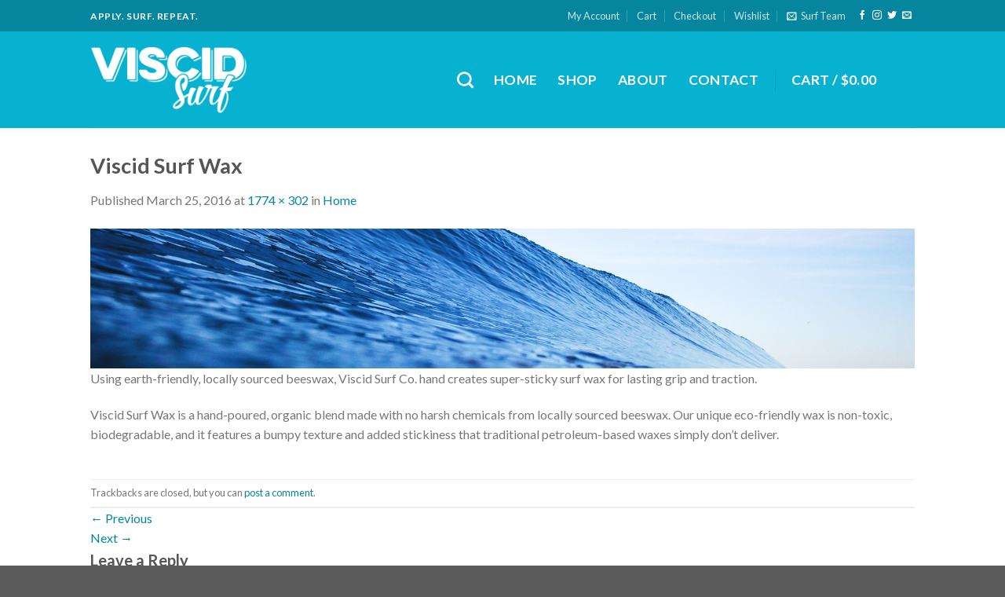

--- FILE ---
content_type: text/html; charset=UTF-8
request_url: https://www.viscidsurf.com/home/attachment/wavebanner/
body_size: 24130
content:
<!DOCTYPE html>
<!--[if IE 9 ]> <html lang="en" class="ie9 loading-site no-js"> <![endif]-->
<!--[if IE 8 ]> <html lang="en" class="ie8 loading-site no-js"> <![endif]-->
<!--[if (gte IE 9)|!(IE)]><!--><html lang="en" class="loading-site no-js"> <!--<![endif]-->
<head>
	<meta charset="UTF-8" />
	<meta name="viewport" content="width=device-width, initial-scale=1.0, maximum-scale=1.0, user-scalable=no" />

	<link rel="profile" href="http://gmpg.org/xfn/11" />
	<link rel="pingback" href="https://www.viscidsurf.com/xmlrpc.php" />

					<script>document.documentElement.className = document.documentElement.className + ' yes-js js_active js'</script>
				<script>(function(html){html.className = html.className.replace(/\bno-js\b/,'js')})(document.documentElement);</script>
<meta name='robots' content='index, follow, max-image-preview:large, max-snippet:-1, max-video-preview:-1' />

	<!-- This site is optimized with the Yoast SEO plugin v19.6.1 - https://yoast.com/wordpress/plugins/seo/ -->
	<title>Viscid Surf Wax - Viscid Surf</title>
	<link rel="canonical" href="https://www.viscidsurf.com/wp-content/uploads/2015/12/wavebanner.jpg" />
	<meta property="og:locale" content="en_US" />
	<meta property="og:type" content="article" />
	<meta property="og:title" content="Viscid Surf Wax - Viscid Surf" />
	<meta property="og:description" content="Using earth-friendly, locally sourced beeswax, Viscid Surf Co. hand creates super-sticky surf wax for lasting grip and traction." />
	<meta property="og:url" content="https://www.viscidsurf.com/wp-content/uploads/2015/12/wavebanner.jpg" />
	<meta property="og:site_name" content="Viscid Surf" />
	<meta property="article:publisher" content="https://www.facebook.com/ViscidSurf/" />
	<meta property="article:modified_time" content="2017-05-12T20:47:49+00:00" />
	<meta property="og:image" content="https://www.viscidsurf.com/wp-content/uploads/2015/12/wavebanner.jpg" />
	<meta property="og:image:width" content="1774" />
	<meta property="og:image:height" content="302" />
	<meta property="og:image:type" content="image/jpeg" />
	<meta name="twitter:card" content="summary" />
	<meta name="twitter:site" content="@ViscidSurf" />
	<script type="application/ld+json" class="yoast-schema-graph">{"@context":"https://schema.org","@graph":[{"@type":"WebPage","@id":"https://www.viscidsurf.com/wp-content/uploads/2015/12/wavebanner.jpg","url":"https://www.viscidsurf.com/wp-content/uploads/2015/12/wavebanner.jpg","name":"Viscid Surf Wax - Viscid Surf","isPartOf":{"@id":"https://www.viscidsurf.com/#website"},"primaryImageOfPage":{"@id":"https://www.viscidsurf.com/wp-content/uploads/2015/12/wavebanner.jpg#primaryimage"},"image":{"@id":"https://www.viscidsurf.com/wp-content/uploads/2015/12/wavebanner.jpg#primaryimage"},"thumbnailUrl":"https://www.viscidsurf.com/wp-content/uploads/2015/12/wavebanner.jpg","datePublished":"2016-03-25T14:06:30+00:00","dateModified":"2017-05-12T20:47:49+00:00","breadcrumb":{"@id":"https://www.viscidsurf.com/wp-content/uploads/2015/12/wavebanner.jpg#breadcrumb"},"inLanguage":"en","potentialAction":[{"@type":"ReadAction","target":["https://www.viscidsurf.com/wp-content/uploads/2015/12/wavebanner.jpg"]}]},{"@type":"ImageObject","inLanguage":"en","@id":"https://www.viscidsurf.com/wp-content/uploads/2015/12/wavebanner.jpg#primaryimage","url":"https://www.viscidsurf.com/wp-content/uploads/2015/12/wavebanner.jpg","contentUrl":"https://www.viscidsurf.com/wp-content/uploads/2015/12/wavebanner.jpg","width":1774,"height":302,"caption":"Using earth-friendly, locally sourced beeswax, Viscid Surf Co. hand creates super-sticky surf wax for lasting grip and traction."},{"@type":"BreadcrumbList","@id":"https://www.viscidsurf.com/wp-content/uploads/2015/12/wavebanner.jpg#breadcrumb","itemListElement":[{"@type":"ListItem","position":1,"name":"Home","item":"https://www.viscidsurf.com/"},{"@type":"ListItem","position":2,"name":"Home","item":"https://www.viscidsurf.com/"},{"@type":"ListItem","position":3,"name":"Viscid Surf Wax"}]},{"@type":"WebSite","@id":"https://www.viscidsurf.com/#website","url":"https://www.viscidsurf.com/","name":"Viscid Surf","description":"Apply. Surf. Repeat.","publisher":{"@id":"https://www.viscidsurf.com/#organization"},"potentialAction":[{"@type":"SearchAction","target":{"@type":"EntryPoint","urlTemplate":"https://www.viscidsurf.com/?s={search_term_string}"},"query-input":"required name=search_term_string"}],"inLanguage":"en"},{"@type":"Organization","@id":"https://www.viscidsurf.com/#organization","name":"Viscid Surf","url":"https://www.viscidsurf.com/","sameAs":["https://www.instagram.com/viscidsurfwax/","https://www.facebook.com/ViscidSurf/","https://twitter.com/ViscidSurf"],"logo":{"@type":"ImageObject","inLanguage":"en","@id":"https://www.viscidsurf.com/#/schema/logo/image/","url":"https://www.viscidsurf.com/wp-content/uploads/2016/04/ViscidBlueLogo1.jpg","contentUrl":"https://www.viscidsurf.com/wp-content/uploads/2016/04/ViscidBlueLogo1.jpg","width":1600,"height":695,"caption":"Viscid Surf"},"image":{"@id":"https://www.viscidsurf.com/#/schema/logo/image/"}}]}</script>
	<!-- / Yoast SEO plugin. -->


<link rel='dns-prefetch' href='//platform-api.sharethis.com' />
<link rel="alternate" type="application/rss+xml" title="Viscid Surf &raquo; Feed" href="https://www.viscidsurf.com/feed/" />
<link rel="alternate" type="application/rss+xml" title="Viscid Surf &raquo; Comments Feed" href="https://www.viscidsurf.com/comments/feed/" />
<link rel="alternate" type="application/rss+xml" title="Viscid Surf &raquo; Viscid Surf Wax Comments Feed" href="https://www.viscidsurf.com/home/attachment/wavebanner/#main/feed/" />
<script type="text/javascript">
window._wpemojiSettings = {"baseUrl":"https:\/\/s.w.org\/images\/core\/emoji\/14.0.0\/72x72\/","ext":".png","svgUrl":"https:\/\/s.w.org\/images\/core\/emoji\/14.0.0\/svg\/","svgExt":".svg","source":{"concatemoji":"https:\/\/www.viscidsurf.com\/wp-includes\/js\/wp-emoji-release.min.js?ver=6.3.5"}};
/*! This file is auto-generated */
!function(i,n){var o,s,e;function c(e){try{var t={supportTests:e,timestamp:(new Date).valueOf()};sessionStorage.setItem(o,JSON.stringify(t))}catch(e){}}function p(e,t,n){e.clearRect(0,0,e.canvas.width,e.canvas.height),e.fillText(t,0,0);var t=new Uint32Array(e.getImageData(0,0,e.canvas.width,e.canvas.height).data),r=(e.clearRect(0,0,e.canvas.width,e.canvas.height),e.fillText(n,0,0),new Uint32Array(e.getImageData(0,0,e.canvas.width,e.canvas.height).data));return t.every(function(e,t){return e===r[t]})}function u(e,t,n){switch(t){case"flag":return n(e,"\ud83c\udff3\ufe0f\u200d\u26a7\ufe0f","\ud83c\udff3\ufe0f\u200b\u26a7\ufe0f")?!1:!n(e,"\ud83c\uddfa\ud83c\uddf3","\ud83c\uddfa\u200b\ud83c\uddf3")&&!n(e,"\ud83c\udff4\udb40\udc67\udb40\udc62\udb40\udc65\udb40\udc6e\udb40\udc67\udb40\udc7f","\ud83c\udff4\u200b\udb40\udc67\u200b\udb40\udc62\u200b\udb40\udc65\u200b\udb40\udc6e\u200b\udb40\udc67\u200b\udb40\udc7f");case"emoji":return!n(e,"\ud83e\udef1\ud83c\udffb\u200d\ud83e\udef2\ud83c\udfff","\ud83e\udef1\ud83c\udffb\u200b\ud83e\udef2\ud83c\udfff")}return!1}function f(e,t,n){var r="undefined"!=typeof WorkerGlobalScope&&self instanceof WorkerGlobalScope?new OffscreenCanvas(300,150):i.createElement("canvas"),a=r.getContext("2d",{willReadFrequently:!0}),o=(a.textBaseline="top",a.font="600 32px Arial",{});return e.forEach(function(e){o[e]=t(a,e,n)}),o}function t(e){var t=i.createElement("script");t.src=e,t.defer=!0,i.head.appendChild(t)}"undefined"!=typeof Promise&&(o="wpEmojiSettingsSupports",s=["flag","emoji"],n.supports={everything:!0,everythingExceptFlag:!0},e=new Promise(function(e){i.addEventListener("DOMContentLoaded",e,{once:!0})}),new Promise(function(t){var n=function(){try{var e=JSON.parse(sessionStorage.getItem(o));if("object"==typeof e&&"number"==typeof e.timestamp&&(new Date).valueOf()<e.timestamp+604800&&"object"==typeof e.supportTests)return e.supportTests}catch(e){}return null}();if(!n){if("undefined"!=typeof Worker&&"undefined"!=typeof OffscreenCanvas&&"undefined"!=typeof URL&&URL.createObjectURL&&"undefined"!=typeof Blob)try{var e="postMessage("+f.toString()+"("+[JSON.stringify(s),u.toString(),p.toString()].join(",")+"));",r=new Blob([e],{type:"text/javascript"}),a=new Worker(URL.createObjectURL(r),{name:"wpTestEmojiSupports"});return void(a.onmessage=function(e){c(n=e.data),a.terminate(),t(n)})}catch(e){}c(n=f(s,u,p))}t(n)}).then(function(e){for(var t in e)n.supports[t]=e[t],n.supports.everything=n.supports.everything&&n.supports[t],"flag"!==t&&(n.supports.everythingExceptFlag=n.supports.everythingExceptFlag&&n.supports[t]);n.supports.everythingExceptFlag=n.supports.everythingExceptFlag&&!n.supports.flag,n.DOMReady=!1,n.readyCallback=function(){n.DOMReady=!0}}).then(function(){return e}).then(function(){var e;n.supports.everything||(n.readyCallback(),(e=n.source||{}).concatemoji?t(e.concatemoji):e.wpemoji&&e.twemoji&&(t(e.twemoji),t(e.wpemoji)))}))}((window,document),window._wpemojiSettings);
</script>
<style type="text/css">
img.wp-smiley,
img.emoji {
	display: inline !important;
	border: none !important;
	box-shadow: none !important;
	height: 1em !important;
	width: 1em !important;
	margin: 0 0.07em !important;
	vertical-align: -0.1em !important;
	background: none !important;
	padding: 0 !important;
}
</style>
	<link rel='stylesheet' id='sbi_styles-css' href='https://www.viscidsurf.com/wp-content/plugins/instagram-feed/css/sbi-styles.min.css?ver=6.5.1' type='text/css' media='all' />
<link rel='stylesheet' id='wp-block-library-css' href='https://www.viscidsurf.com/wp-includes/css/dist/block-library/style.min.css?ver=6.3.5' type='text/css' media='all' />
<link rel='stylesheet' id='wc-blocks-vendors-style-css' href='https://www.viscidsurf.com/wp-content/plugins/woocommerce/packages/woocommerce-blocks/build/wc-blocks-vendors-style.css?ver=10.0.6' type='text/css' media='all' />
<link rel='stylesheet' id='wc-blocks-style-css' href='https://www.viscidsurf.com/wp-content/plugins/woocommerce/packages/woocommerce-blocks/build/wc-blocks-style.css?ver=10.0.6' type='text/css' media='all' />
<style id='classic-theme-styles-inline-css' type='text/css'>
/*! This file is auto-generated */
.wp-block-button__link{color:#fff;background-color:#32373c;border-radius:9999px;box-shadow:none;text-decoration:none;padding:calc(.667em + 2px) calc(1.333em + 2px);font-size:1.125em}.wp-block-file__button{background:#32373c;color:#fff;text-decoration:none}
</style>
<style id='global-styles-inline-css' type='text/css'>
body{--wp--preset--color--black: #000000;--wp--preset--color--cyan-bluish-gray: #abb8c3;--wp--preset--color--white: #ffffff;--wp--preset--color--pale-pink: #f78da7;--wp--preset--color--vivid-red: #cf2e2e;--wp--preset--color--luminous-vivid-orange: #ff6900;--wp--preset--color--luminous-vivid-amber: #fcb900;--wp--preset--color--light-green-cyan: #7bdcb5;--wp--preset--color--vivid-green-cyan: #00d084;--wp--preset--color--pale-cyan-blue: #8ed1fc;--wp--preset--color--vivid-cyan-blue: #0693e3;--wp--preset--color--vivid-purple: #9b51e0;--wp--preset--gradient--vivid-cyan-blue-to-vivid-purple: linear-gradient(135deg,rgba(6,147,227,1) 0%,rgb(155,81,224) 100%);--wp--preset--gradient--light-green-cyan-to-vivid-green-cyan: linear-gradient(135deg,rgb(122,220,180) 0%,rgb(0,208,130) 100%);--wp--preset--gradient--luminous-vivid-amber-to-luminous-vivid-orange: linear-gradient(135deg,rgba(252,185,0,1) 0%,rgba(255,105,0,1) 100%);--wp--preset--gradient--luminous-vivid-orange-to-vivid-red: linear-gradient(135deg,rgba(255,105,0,1) 0%,rgb(207,46,46) 100%);--wp--preset--gradient--very-light-gray-to-cyan-bluish-gray: linear-gradient(135deg,rgb(238,238,238) 0%,rgb(169,184,195) 100%);--wp--preset--gradient--cool-to-warm-spectrum: linear-gradient(135deg,rgb(74,234,220) 0%,rgb(151,120,209) 20%,rgb(207,42,186) 40%,rgb(238,44,130) 60%,rgb(251,105,98) 80%,rgb(254,248,76) 100%);--wp--preset--gradient--blush-light-purple: linear-gradient(135deg,rgb(255,206,236) 0%,rgb(152,150,240) 100%);--wp--preset--gradient--blush-bordeaux: linear-gradient(135deg,rgb(254,205,165) 0%,rgb(254,45,45) 50%,rgb(107,0,62) 100%);--wp--preset--gradient--luminous-dusk: linear-gradient(135deg,rgb(255,203,112) 0%,rgb(199,81,192) 50%,rgb(65,88,208) 100%);--wp--preset--gradient--pale-ocean: linear-gradient(135deg,rgb(255,245,203) 0%,rgb(182,227,212) 50%,rgb(51,167,181) 100%);--wp--preset--gradient--electric-grass: linear-gradient(135deg,rgb(202,248,128) 0%,rgb(113,206,126) 100%);--wp--preset--gradient--midnight: linear-gradient(135deg,rgb(2,3,129) 0%,rgb(40,116,252) 100%);--wp--preset--font-size--small: 13px;--wp--preset--font-size--medium: 20px;--wp--preset--font-size--large: 36px;--wp--preset--font-size--x-large: 42px;--wp--preset--spacing--20: 0.44rem;--wp--preset--spacing--30: 0.67rem;--wp--preset--spacing--40: 1rem;--wp--preset--spacing--50: 1.5rem;--wp--preset--spacing--60: 2.25rem;--wp--preset--spacing--70: 3.38rem;--wp--preset--spacing--80: 5.06rem;--wp--preset--shadow--natural: 6px 6px 9px rgba(0, 0, 0, 0.2);--wp--preset--shadow--deep: 12px 12px 50px rgba(0, 0, 0, 0.4);--wp--preset--shadow--sharp: 6px 6px 0px rgba(0, 0, 0, 0.2);--wp--preset--shadow--outlined: 6px 6px 0px -3px rgba(255, 255, 255, 1), 6px 6px rgba(0, 0, 0, 1);--wp--preset--shadow--crisp: 6px 6px 0px rgba(0, 0, 0, 1);}:where(.is-layout-flex){gap: 0.5em;}:where(.is-layout-grid){gap: 0.5em;}body .is-layout-flow > .alignleft{float: left;margin-inline-start: 0;margin-inline-end: 2em;}body .is-layout-flow > .alignright{float: right;margin-inline-start: 2em;margin-inline-end: 0;}body .is-layout-flow > .aligncenter{margin-left: auto !important;margin-right: auto !important;}body .is-layout-constrained > .alignleft{float: left;margin-inline-start: 0;margin-inline-end: 2em;}body .is-layout-constrained > .alignright{float: right;margin-inline-start: 2em;margin-inline-end: 0;}body .is-layout-constrained > .aligncenter{margin-left: auto !important;margin-right: auto !important;}body .is-layout-constrained > :where(:not(.alignleft):not(.alignright):not(.alignfull)){max-width: var(--wp--style--global--content-size);margin-left: auto !important;margin-right: auto !important;}body .is-layout-constrained > .alignwide{max-width: var(--wp--style--global--wide-size);}body .is-layout-flex{display: flex;}body .is-layout-flex{flex-wrap: wrap;align-items: center;}body .is-layout-flex > *{margin: 0;}body .is-layout-grid{display: grid;}body .is-layout-grid > *{margin: 0;}:where(.wp-block-columns.is-layout-flex){gap: 2em;}:where(.wp-block-columns.is-layout-grid){gap: 2em;}:where(.wp-block-post-template.is-layout-flex){gap: 1.25em;}:where(.wp-block-post-template.is-layout-grid){gap: 1.25em;}.has-black-color{color: var(--wp--preset--color--black) !important;}.has-cyan-bluish-gray-color{color: var(--wp--preset--color--cyan-bluish-gray) !important;}.has-white-color{color: var(--wp--preset--color--white) !important;}.has-pale-pink-color{color: var(--wp--preset--color--pale-pink) !important;}.has-vivid-red-color{color: var(--wp--preset--color--vivid-red) !important;}.has-luminous-vivid-orange-color{color: var(--wp--preset--color--luminous-vivid-orange) !important;}.has-luminous-vivid-amber-color{color: var(--wp--preset--color--luminous-vivid-amber) !important;}.has-light-green-cyan-color{color: var(--wp--preset--color--light-green-cyan) !important;}.has-vivid-green-cyan-color{color: var(--wp--preset--color--vivid-green-cyan) !important;}.has-pale-cyan-blue-color{color: var(--wp--preset--color--pale-cyan-blue) !important;}.has-vivid-cyan-blue-color{color: var(--wp--preset--color--vivid-cyan-blue) !important;}.has-vivid-purple-color{color: var(--wp--preset--color--vivid-purple) !important;}.has-black-background-color{background-color: var(--wp--preset--color--black) !important;}.has-cyan-bluish-gray-background-color{background-color: var(--wp--preset--color--cyan-bluish-gray) !important;}.has-white-background-color{background-color: var(--wp--preset--color--white) !important;}.has-pale-pink-background-color{background-color: var(--wp--preset--color--pale-pink) !important;}.has-vivid-red-background-color{background-color: var(--wp--preset--color--vivid-red) !important;}.has-luminous-vivid-orange-background-color{background-color: var(--wp--preset--color--luminous-vivid-orange) !important;}.has-luminous-vivid-amber-background-color{background-color: var(--wp--preset--color--luminous-vivid-amber) !important;}.has-light-green-cyan-background-color{background-color: var(--wp--preset--color--light-green-cyan) !important;}.has-vivid-green-cyan-background-color{background-color: var(--wp--preset--color--vivid-green-cyan) !important;}.has-pale-cyan-blue-background-color{background-color: var(--wp--preset--color--pale-cyan-blue) !important;}.has-vivid-cyan-blue-background-color{background-color: var(--wp--preset--color--vivid-cyan-blue) !important;}.has-vivid-purple-background-color{background-color: var(--wp--preset--color--vivid-purple) !important;}.has-black-border-color{border-color: var(--wp--preset--color--black) !important;}.has-cyan-bluish-gray-border-color{border-color: var(--wp--preset--color--cyan-bluish-gray) !important;}.has-white-border-color{border-color: var(--wp--preset--color--white) !important;}.has-pale-pink-border-color{border-color: var(--wp--preset--color--pale-pink) !important;}.has-vivid-red-border-color{border-color: var(--wp--preset--color--vivid-red) !important;}.has-luminous-vivid-orange-border-color{border-color: var(--wp--preset--color--luminous-vivid-orange) !important;}.has-luminous-vivid-amber-border-color{border-color: var(--wp--preset--color--luminous-vivid-amber) !important;}.has-light-green-cyan-border-color{border-color: var(--wp--preset--color--light-green-cyan) !important;}.has-vivid-green-cyan-border-color{border-color: var(--wp--preset--color--vivid-green-cyan) !important;}.has-pale-cyan-blue-border-color{border-color: var(--wp--preset--color--pale-cyan-blue) !important;}.has-vivid-cyan-blue-border-color{border-color: var(--wp--preset--color--vivid-cyan-blue) !important;}.has-vivid-purple-border-color{border-color: var(--wp--preset--color--vivid-purple) !important;}.has-vivid-cyan-blue-to-vivid-purple-gradient-background{background: var(--wp--preset--gradient--vivid-cyan-blue-to-vivid-purple) !important;}.has-light-green-cyan-to-vivid-green-cyan-gradient-background{background: var(--wp--preset--gradient--light-green-cyan-to-vivid-green-cyan) !important;}.has-luminous-vivid-amber-to-luminous-vivid-orange-gradient-background{background: var(--wp--preset--gradient--luminous-vivid-amber-to-luminous-vivid-orange) !important;}.has-luminous-vivid-orange-to-vivid-red-gradient-background{background: var(--wp--preset--gradient--luminous-vivid-orange-to-vivid-red) !important;}.has-very-light-gray-to-cyan-bluish-gray-gradient-background{background: var(--wp--preset--gradient--very-light-gray-to-cyan-bluish-gray) !important;}.has-cool-to-warm-spectrum-gradient-background{background: var(--wp--preset--gradient--cool-to-warm-spectrum) !important;}.has-blush-light-purple-gradient-background{background: var(--wp--preset--gradient--blush-light-purple) !important;}.has-blush-bordeaux-gradient-background{background: var(--wp--preset--gradient--blush-bordeaux) !important;}.has-luminous-dusk-gradient-background{background: var(--wp--preset--gradient--luminous-dusk) !important;}.has-pale-ocean-gradient-background{background: var(--wp--preset--gradient--pale-ocean) !important;}.has-electric-grass-gradient-background{background: var(--wp--preset--gradient--electric-grass) !important;}.has-midnight-gradient-background{background: var(--wp--preset--gradient--midnight) !important;}.has-small-font-size{font-size: var(--wp--preset--font-size--small) !important;}.has-medium-font-size{font-size: var(--wp--preset--font-size--medium) !important;}.has-large-font-size{font-size: var(--wp--preset--font-size--large) !important;}.has-x-large-font-size{font-size: var(--wp--preset--font-size--x-large) !important;}
.wp-block-navigation a:where(:not(.wp-element-button)){color: inherit;}
:where(.wp-block-post-template.is-layout-flex){gap: 1.25em;}:where(.wp-block-post-template.is-layout-grid){gap: 1.25em;}
:where(.wp-block-columns.is-layout-flex){gap: 2em;}:where(.wp-block-columns.is-layout-grid){gap: 2em;}
.wp-block-pullquote{font-size: 1.5em;line-height: 1.6;}
</style>
<link rel='stylesheet' id='contact-form-7-css' href='https://www.viscidsurf.com/wp-content/plugins/contact-form-7/includes/css/styles.css?ver=5.9.8' type='text/css' media='all' />
<link rel='stylesheet' id='wfg-styles-css' href='https://www.viscidsurf.com/wp-content/plugins/woocommerce-multiple-free-gift/css/wfg-styles.css?ver=6.3.5' type='text/css' media='all' />
<style id='woocommerce-inline-inline-css' type='text/css'>
.woocommerce form .form-row .required { visibility: visible; }
</style>
<link rel='stylesheet' id='flatsome-icons-css' href='https://www.viscidsurf.com/wp-content/themes/flatsome/assets/css/fl-icons.css?ver=3.3' type='text/css' media='all' />
<link rel='stylesheet' id='flatsome-woocommerce-wishlist-css' href='https://www.viscidsurf.com/wp-content/themes/flatsome/inc/integrations/wc-yith-wishlist/wishlist.css?ver=3.4' type='text/css' media='all' />
<link rel='stylesheet' id='flatsome-main-css' href='https://www.viscidsurf.com/wp-content/themes/flatsome/assets/css/flatsome.css?ver=3.5.3' type='text/css' media='all' />
<link rel='stylesheet' id='flatsome-shop-css' href='https://www.viscidsurf.com/wp-content/themes/flatsome/assets/css/flatsome-shop.css?ver=3.5.3' type='text/css' media='all' />
<link rel='stylesheet' id='flatsome-style-css' href='https://www.viscidsurf.com/wp-content/themes/flatsome-child/style.css?ver=3.5.3' type='text/css' media='all' />
<script type='text/javascript' src='https://www.viscidsurf.com/wp-includes/js/jquery/jquery.min.js?ver=3.7.0' id='jquery-core-js'></script>
<script type='text/javascript' src='https://www.viscidsurf.com/wp-includes/js/jquery/jquery-migrate.min.js?ver=3.4.1' id='jquery-migrate-js'></script>
<script type='text/javascript' src='https://www.viscidsurf.com/wp-content/plugins/woocommerce-multiple-free-gift/js/wfg-scripts.js?ver=6.3.5' id='wfg-scripts-js'></script>
<script type='text/javascript' src='//platform-api.sharethis.com/js/sharethis.js#source=googleanalytics-wordpress#product=ga&#038;property=6311c5db0b5e930012a9c41b' id='googleanalytics-platform-sharethis-js'></script>
<link rel="https://api.w.org/" href="https://www.viscidsurf.com/wp-json/" /><link rel="alternate" type="application/json" href="https://www.viscidsurf.com/wp-json/wp/v2/media/151" /><link rel="EditURI" type="application/rsd+xml" title="RSD" href="https://www.viscidsurf.com/xmlrpc.php?rsd" />
<meta name="generator" content="WordPress 6.3.5" />
<meta name="generator" content="WooCommerce 7.7.2" />
<link rel='shortlink' href='https://www.viscidsurf.com/?p=151' />
<link rel="alternate" type="application/json+oembed" href="https://www.viscidsurf.com/wp-json/oembed/1.0/embed?url=https%3A%2F%2Fwww.viscidsurf.com%2Fhome%2Fattachment%2Fwavebanner%2F%23main" />
<link rel="alternate" type="text/xml+oembed" href="https://www.viscidsurf.com/wp-json/oembed/1.0/embed?url=https%3A%2F%2Fwww.viscidsurf.com%2Fhome%2Fattachment%2Fwavebanner%2F%23main&#038;format=xml" />
<script type="text/javascript">
(function(url){
	if(/(?:Chrome\/26\.0\.1410\.63 Safari\/537\.31|WordfenceTestMonBot)/.test(navigator.userAgent)){ return; }
	var addEvent = function(evt, handler) {
		if (window.addEventListener) {
			document.addEventListener(evt, handler, false);
		} else if (window.attachEvent) {
			document.attachEvent('on' + evt, handler);
		}
	};
	var removeEvent = function(evt, handler) {
		if (window.removeEventListener) {
			document.removeEventListener(evt, handler, false);
		} else if (window.detachEvent) {
			document.detachEvent('on' + evt, handler);
		}
	};
	var evts = 'contextmenu dblclick drag dragend dragenter dragleave dragover dragstart drop keydown keypress keyup mousedown mousemove mouseout mouseover mouseup mousewheel scroll'.split(' ');
	var logHuman = function() {
		if (window.wfLogHumanRan) { return; }
		window.wfLogHumanRan = true;
		var wfscr = document.createElement('script');
		wfscr.type = 'text/javascript';
		wfscr.async = true;
		wfscr.src = url + '&r=' + Math.random();
		(document.getElementsByTagName('head')[0]||document.getElementsByTagName('body')[0]).appendChild(wfscr);
		for (var i = 0; i < evts.length; i++) {
			removeEvent(evts[i], logHuman);
		}
	};
	for (var i = 0; i < evts.length; i++) {
		addEvent(evts[i], logHuman);
	}
})('//www.viscidsurf.com/?wordfence_lh=1&hid=4A8F8692172B241BA9E81EE5D764686A');
</script><style>.bg{opacity: 0; transition: opacity 1s; -webkit-transition: opacity 1s;} .bg-loaded{opacity: 1;}</style><!--[if IE]><link rel="stylesheet" type="text/css" href="https://www.viscidsurf.com/wp-content/themes/flatsome/assets/css/ie-fallback.css"><script src="//cdnjs.cloudflare.com/ajax/libs/html5shiv/3.6.1/html5shiv.js"></script><script>var head = document.getElementsByTagName('head')[0],style = document.createElement('style');style.type = 'text/css';style.styleSheet.cssText = ':before,:after{content:none !important';head.appendChild(style);setTimeout(function(){head.removeChild(style);}, 0);</script><script src="https://www.viscidsurf.com/wp-content/themes/flatsome/assets/libs/ie-flexibility.js"></script><![endif]-->    <script type="text/javascript">
    WebFontConfig = {
      google: { families: [ "Lato:regular,700","Lato:regular,400","Lato:regular,700","Dancing+Script", ] }
    };
    (function() {
      var wf = document.createElement('script');
      wf.src = 'https://ajax.googleapis.com/ajax/libs/webfont/1/webfont.js';
      wf.type = 'text/javascript';
      wf.async = 'true';
      var s = document.getElementsByTagName('script')[0];
      s.parentNode.insertBefore(wf, s);
    })(); </script>
  	<noscript><style>.woocommerce-product-gallery{ opacity: 1 !important; }</style></noscript>
	<script>
(function() {
	(function (i, s, o, g, r, a, m) {
		i['GoogleAnalyticsObject'] = r;
		i[r] = i[r] || function () {
				(i[r].q = i[r].q || []).push(arguments)
			}, i[r].l = 1 * new Date();
		a = s.createElement(o),
			m = s.getElementsByTagName(o)[0];
		a.async = 1;
		a.src = g;
		m.parentNode.insertBefore(a, m)
	})(window, document, 'script', 'https://google-analytics.com/analytics.js', 'ga');

	ga('create', 'UA-71030864-1', 'auto');
			ga('send', 'pageview');
	})();
</script>
<link rel="icon" href="https://www.viscidsurf.com/wp-content/uploads/2016/03/cropped-siteicon-32x32.jpg" sizes="32x32" />
<link rel="icon" href="https://www.viscidsurf.com/wp-content/uploads/2016/03/cropped-siteicon-192x192.jpg" sizes="192x192" />
<link rel="apple-touch-icon" href="https://www.viscidsurf.com/wp-content/uploads/2016/03/cropped-siteicon-180x180.jpg" />
<meta name="msapplication-TileImage" content="https://www.viscidsurf.com/wp-content/uploads/2016/03/cropped-siteicon-270x270.jpg" />
<style id="custom-css" type="text/css">:root {--primary-color: #07B1D0;}/* Site Width */.header-main{height: 123px}#logo img{max-height: 123px}#logo{width:200px;}#logo img{padding:10px 0;}.header-bottom{min-height: 55px}.header-top{min-height: 40px}.has-transparent + .page-title:first-of-type,.has-transparent + #main > .page-title,.has-transparent + #main > div > .page-title,.has-transparent + #main .page-header-wrapper:first-of-type .page-title{padding-top: 153px;}.header.show-on-scroll,.stuck .header-main{height:70px!important}.stuck #logo img{max-height: 70px!important}.header-bg-color, .header-wrapper {background-color: #07B1D0}.header-bottom {background-color: #f1f1f1}.header-main .nav > li > a{line-height: 16px }.stuck .header-main .nav > li > a{line-height: 50px }@media (max-width: 549px) {.header-main{height: 70px}#logo img{max-height: 70px}}.nav-dropdown{font-size:100%}.header-top{background-color:#05869E!important;}/* Color */.accordion-title.active, .has-icon-bg .icon .icon-inner,.logo a, .primary.is-underline, .primary.is-link, .badge-outline .badge-inner, .nav-outline > li.active> a,.nav-outline >li.active > a, .cart-icon strong,[data-color='primary'], .is-outline.primary{color: #07B1D0;}/* Color !important */[data-text-color="primary"]{color: #07B1D0!important;}/* Background */.scroll-to-bullets a,.featured-title, .label-new.menu-item > a:after, .nav-pagination > li > .current,.nav-pagination > li > span:hover,.nav-pagination > li > a:hover,.has-hover:hover .badge-outline .badge-inner,button[type="submit"], .button.wc-forward:not(.checkout):not(.checkout-button), .button.submit-button, .button.primary:not(.is-outline),.featured-table .title,.is-outline:hover, .has-icon:hover .icon-label,.nav-dropdown-bold .nav-column li > a:hover, .nav-dropdown.nav-dropdown-bold > li > a:hover, .nav-dropdown-bold.dark .nav-column li > a:hover, .nav-dropdown.nav-dropdown-bold.dark > li > a:hover, .is-outline:hover, .tagcloud a:hover,.grid-tools a, input[type='submit']:not(.is-form), .box-badge:hover .box-text, input.button.alt,.nav-box > li > a:hover,.nav-box > li.active > a,.nav-pills > li.active > a ,.current-dropdown .cart-icon strong, .cart-icon:hover strong, .nav-line-bottom > li > a:before, .nav-line-grow > li > a:before, .nav-line > li > a:before,.banner, .header-top, .slider-nav-circle .flickity-prev-next-button:hover svg, .slider-nav-circle .flickity-prev-next-button:hover .arrow, .primary.is-outline:hover, .button.primary:not(.is-outline), input[type='submit'].primary, input[type='submit'].primary, input[type='reset'].button, input[type='button'].primary, .badge-inner{background-color: #07B1D0;}/* Border */.nav-vertical.nav-tabs > li.active > a,.scroll-to-bullets a.active,.nav-pagination > li > .current,.nav-pagination > li > span:hover,.nav-pagination > li > a:hover,.has-hover:hover .badge-outline .badge-inner,.accordion-title.active,.featured-table,.is-outline:hover, .tagcloud a:hover,blockquote, .has-border, .cart-icon strong:after,.cart-icon strong,.blockUI:before, .processing:before,.loading-spin, .slider-nav-circle .flickity-prev-next-button:hover svg, .slider-nav-circle .flickity-prev-next-button:hover .arrow, .primary.is-outline:hover{border-color: #07B1D0}.nav-tabs > li.active > a{border-top-color: #07B1D0}.widget_shopping_cart_content .blockUI.blockOverlay:before { border-left-color: #07B1D0 }.woocommerce-checkout-review-order .blockUI.blockOverlay:before { border-left-color: #07B1D0 }/* Fill */.slider .flickity-prev-next-button:hover svg,.slider .flickity-prev-next-button:hover .arrow{fill: #07B1D0;}/* Background Color */[data-icon-label]:after, .secondary.is-underline:hover,.secondary.is-outline:hover,.icon-label,.button.secondary:not(.is-outline),.button.alt:not(.is-outline), .badge-inner.on-sale, .button.checkout, .single_add_to_cart_button{ background-color:#05869E; }/* Color */.secondary.is-underline,.secondary.is-link, .secondary.is-outline,.stars a.active, .star-rating:before, .woocommerce-page .star-rating:before,.star-rating span:before, .color-secondary{color: #05869E}/* Color !important */[data-text-color="secondary"]{color: #05869E!important;}/* Border */.secondary.is-outline:hover{border-color:#05869E}.success.is-underline:hover,.success.is-outline:hover,.success{background-color: #05869E}.success-color, .success.is-link, .success.is-outline{color: #05869E;}.success-border{border-color: #05869E!important;}body{font-family:"Lato", sans-serif}body{font-weight: 400}.nav > li > a {font-family:"Lato", sans-serif;}.nav > li > a {font-weight: 700;}h1,h2,h3,h4,h5,h6,.heading-font, .off-canvas-center .nav-sidebar.nav-vertical > li > a{font-family: "Lato", sans-serif;}h1,h2,h3,h4,h5,h6,.heading-font,.banner h1,.banner h2{font-weight: 700;}.alt-font{font-family: "Dancing Script", sans-serif;}.header:not(.transparent) .header-nav.nav > li > a {color: #FFFFFF;}.header:not(.transparent) .header-nav.nav > li > a:hover,.header:not(.transparent) .header-nav.nav > li.active > a,.header:not(.transparent) .header-nav.nav > li.current > a,.header:not(.transparent) .header-nav.nav > li > a.active,.header:not(.transparent) .header-nav.nav > li > a.current{color: #C6C6C6;}.header-nav.nav-line-bottom > li > a:before,.header-nav.nav-line-grow > li > a:before,.header-nav.nav-line > li > a:before,.header-nav.nav-box > li > a:hover,.header-nav.nav-box > li.active > a,.header-nav.nav-pills > li > a:hover,.header-nav.nav-pills > li.active > a{color:#FFF!important;background-color: #C6C6C6;}a{color: #05869E;}@media screen and (min-width: 550px){.products .box-vertical .box-image{min-width: 247px!important;width: 247px!important;}}.payment-icon {display: none; }.label-new.menu-item > a:after{content:"New";}.label-hot.menu-item > a:after{content:"Hot";}.label-sale.menu-item > a:after{content:"Sale";}.label-popular.menu-item > a:after{content:"Popular";}</style></head>

<body class="attachment attachment-template-default single single-attachment postid-151 attachmentid-151 attachment-jpeg theme-flatsome woocommerce-no-js lightbox nav-dropdown-has-arrow">

<a class="skip-link screen-reader-text" href="#main">Skip to content</a>

<div id="wrapper">


<header id="header" class="header has-sticky sticky-jump">
   <div class="header-wrapper">
	<div id="top-bar" class="header-top hide-for-sticky nav-dark">
    <div class="flex-row container">
      <div class="flex-col hide-for-medium flex-left">
          <ul class="nav nav-left medium-nav-center nav-small  nav-divided">
              <li class="html custom html_topbar_left"><strong class="uppercase">Apply.
 Surf. Repeat.</strong></li>          </ul>
      </div><!-- flex-col left -->

      <div class="flex-col hide-for-medium flex-center">
          <ul class="nav nav-center nav-small  nav-divided">
                        </ul>
      </div><!-- center -->

      <div class="flex-col hide-for-medium flex-right">
         <ul class="nav top-bar-nav nav-right nav-small  nav-divided">
              <li id="menu-item-43" class="menu-item menu-item-type-post_type menu-item-object-page  menu-item-43"><a href="https://www.viscidsurf.com/my-account/" class="nav-top-link">My Account</a></li>
<li id="menu-item-21" class="menu-item menu-item-type-post_type menu-item-object-page  menu-item-21"><a href="https://www.viscidsurf.com/cart/" class="nav-top-link">Cart</a></li>
<li id="menu-item-22" class="menu-item menu-item-type-post_type menu-item-object-page  menu-item-22"><a href="https://www.viscidsurf.com/checkout/" class="nav-top-link">Checkout</a></li>
<li id="menu-item-172" class="menu-item menu-item-type-post_type menu-item-object-page  menu-item-172"><a href="https://www.viscidsurf.com/wishlist/" class="nav-top-link">Wishlist</a></li>
<li class="header-newsletter-item has-icon">

<a href="#header-newsletter-signup" class="tooltip is-small" 
  title="Surf Team">
  
      <i class="icon-envelop"></i>
  
      <span class="header-newsletter-title hide-for-medium">
      Surf Team    </span>
  </a><!-- .newsletter-link -->
<div id="header-newsletter-signup"
    class="lightbox-by-id lightbox-content mfp-hide lightbox-white "
    style="max-width:700px ;padding:0px">
    
  <div class="banner has-hover" id="banner-1181439277">
          <div class="banner-inner fill">
        <div class="banner-bg fill" >
            <div class="bg fill bg-fill "></div>
                        <div class="overlay"></div>            
	<div class="is-border is-dashed"
		style="border-color:rgba(255,255,255,.3);border-width:2px 2px 2px 2px;margin:10px;">
	</div>
                    </div><!-- bg-layers -->
        <div class="banner-layers container">
            <div class="fill banner-link"></div>               <div id="text-box-2002094993" class="text-box banner-layer x10 md-x10 lg-x10 y50 md-y50 lg-y50 res-text">
                     <div data-animate="fadeInUp">           <div class="text dark">
              
              <div class="text-inner text-left">
                  <h3 class="uppercase">Surf Team</h3><p class="lead">Join today!</p>
	<section id="yikes-mailchimp-container-1" class="yikes-mailchimp-container yikes-mailchimp-container-1 ">
				<form id="surf-team-1" class="yikes-easy-mc-form yikes-easy-mc-form-1  " method="POST" data-attr-form-id="1">

													<label for="yikes-easy-mc-form-1-FNAME"  class="FNAME-label yikes-mailchimp-field-required ">

										<!-- dictate label visibility -->
										
										<!-- Description Above -->
										
										<input id="yikes-easy-mc-form-1-FNAME"  name="FNAME"  placeholder="Name"  class="yikes-easy-mc-text field-no-label"  required="required" type="text"  value="">

										<!-- Description Below -->
										
									</label>
																		<label for="yikes-easy-mc-form-1-EMAIL"  class="EMAIL-label yikes-mailchimp-field-required ">

										<!-- dictate label visibility -->
										
										<!-- Description Above -->
										
										<input id="yikes-easy-mc-form-1-EMAIL"  name="EMAIL"  placeholder="Email"  class="yikes-easy-mc-email field-no-label"  required="required" type="email"  value="">

										<!-- Description Below -->
										
									</label>
									
				<!-- Honeypot Trap -->
				<input type="hidden" name="yikes-mailchimp-honeypot" id="yikes-mailchimp-honeypot-1" value="">

				<!-- List ID -->
				<input type="hidden" name="yikes-mailchimp-associated-list-id" id="yikes-mailchimp-associated-list-id-1" value="eb15b666a7">

				<!-- The form that is being submitted! Used to display error/success messages above the correct form -->
				<input type="hidden" name="yikes-mailchimp-submitted-form" id="yikes-mailchimp-submitted-form-1" value="1">

				<!-- Submit Button -->
				<button type="submit" class="yikes-easy-mc-submit-button yikes-easy-mc-submit-button-1 btn btn-primary wpcf7-form-control wpcf7-submit"> <span class="yikes-mailchimp-submit-button-span-text">JOIN!</span></button>				<!-- Nonce Security Check -->
				<input type="hidden" id="yikes_easy_mc_new_subscriber_1" name="yikes_easy_mc_new_subscriber" value="016de8a3d2">
				<input type="hidden" name="_wp_http_referer" value="/home/attachment/wavebanner/" />
			</form>
			<!-- Mailchimp Form generated by Easy Forms for Mailchimp v6.8.10 (https://wordpress.org/plugins/yikes-inc-easy-mailchimp-extender/) -->

			</section>
	              </div>
           </div><!-- text-box-inner -->
       </div>                     
<style scope="scope">

#text-box-2002094993 {
  width: 60%;
}
#text-box-2002094993 .text {
  font-size: 100%;
}


@media (min-width:550px) {

  #text-box-2002094993 {
    width: 50%;
  }

}
</style>
    </div><!-- text-box -->
         </div><!-- .banner-layers -->
      </div><!-- .banner-inner -->

            
<style scope="scope">

#banner-1181439277 {
  padding-top: 500px;
}
#banner-1181439277 .bg.bg-loaded {
  background-image: url(https://www.viscidsurf.com/wp-content/uploads/2015/12/Screen-Shot-2015-05-14-at-4.12.38-PM.png);
}
#banner-1181439277 .overlay {
  background-color: rgba(0,0,0,.4);
}
</style>
  </div><!-- .banner -->

</div>

</li><li class="html header-social-icons ml-0">
	<div class="social-icons follow-icons " ><a href="https://www.facebook.com/ViscidSurf/" target="_blank" data-label="Facebook"  rel="nofollow" class="icon plain facebook tooltip" title="Follow on Facebook"><i class="icon-facebook" ></i></a><a href="https://www.instagram.com/viscidsurfwax/" target="_blank" rel="nofollow" data-label="Instagram" class="icon plain  instagram tooltip" title="Follow on Instagram"><i class="icon-instagram" ></i></a><a href="https://twitter.com/ViscidSurf" target="_blank"  data-label="Twitter"  rel="nofollow" class="icon plain  twitter tooltip" title="Follow on Twitter"><i class="icon-twitter" ></i></a><a href="mailto:info@viscidsurf.com" data-label="E-mail"  rel="nofollow" class="icon plain  email tooltip" title="Send us an email"><i class="icon-envelop" ></i></a></div></li>          </ul>
      </div><!-- .flex-col right -->

            <div class="flex-col show-for-medium flex-grow">
          <ul class="nav nav-center nav-small mobile-nav  nav-divided">
              <li class="html custom html_topbar_left"><strong class="uppercase">Apply.
 Surf. Repeat.</strong></li>          </ul>
      </div>
      
    </div><!-- .flex-row -->
</div><!-- #header-top -->
<div id="masthead" class="header-main ">
      <div class="header-inner flex-row container logo-left medium-logo-center" role="navigation">

          <!-- Logo -->
          <div id="logo" class="flex-col logo">
            <!-- Header logo -->
<a href="https://www.viscidsurf.com/" title="Viscid Surf - Apply. Surf. Repeat." rel="home">
    <img width="200" height="123" src="https://www.viscidsurf.com/wp-content/uploads/2016/05/viscidsurf.png" class="header_logo header-logo" alt="Viscid Surf"/><img  width="200" height="123" src="https://www.viscidsurf.com/wp-content/uploads/2016/05/viscidsurf.png" class="header-logo-dark" alt="Viscid Surf"/></a>
          </div>

          <!-- Mobile Left Elements -->
          <div class="flex-col show-for-medium flex-left">
            <ul class="mobile-nav nav nav-left ">
              <li class="nav-icon has-icon">
  		<a href="#" data-open="#main-menu" data-pos="left" data-bg="main-menu-overlay" data-color="" class="is-small" aria-controls="main-menu" aria-expanded="false">
		
		  <i class="icon-menu" ></i>
		  		</a>
	</li>            </ul>
          </div>

          <!-- Left Elements -->
          <div class="flex-col hide-for-medium flex-left
            flex-grow">
            <ul class="header-nav header-nav-main nav nav-left  nav-size-xlarge nav-spacing-xlarge nav-uppercase" >
                          </ul>
          </div>

          <!-- Right Elements -->
          <div class="flex-col hide-for-medium flex-right">
            <ul class="header-nav header-nav-main nav nav-right  nav-size-xlarge nav-spacing-xlarge nav-uppercase">
              <li class="header-search header-search-dropdown has-icon has-dropdown menu-item-has-children">
		<a href="#" class="is-small"><i class="icon-search" ></i></a>
		<ul class="nav-dropdown nav-dropdown-default">
	 	<li class="header-search-form search-form html relative has-icon">
	<div class="header-search-form-wrapper">
		<div class="searchform-wrapper ux-search-box relative form- is-normal"><form role="search" method="get" class="searchform" action="https://www.viscidsurf.com/">
		<div class="flex-row relative">
									<div class="flex-col flex-grow">
			  <input type="search" class="search-field mb-0" name="s" value="" placeholder="Search&hellip;" />
		    <input type="hidden" name="post_type" value="product" />
        			</div><!-- .flex-col -->
			<div class="flex-col">
				<button type="submit" class="ux-search-submit submit-button secondary button icon mb-0">
					<i class="icon-search" ></i>				</button>
			</div><!-- .flex-col -->
		</div><!-- .flex-row -->
	 <div class="live-search-results text-left z-top"></div>
</form>
</div>	</div>
</li>	</ul><!-- .nav-dropdown -->
</li>
<li id="menu-item-19" class="menu-item menu-item-type-post_type menu-item-object-page menu-item-home  menu-item-19"><a href="https://www.viscidsurf.com/" class="nav-top-link">Home</a></li>
<li id="menu-item-20" class="menu-item menu-item-type-post_type menu-item-object-page  menu-item-20"><a href="https://www.viscidsurf.com/shop/" class="nav-top-link">Shop</a></li>
<li id="menu-item-170" class="menu-item menu-item-type-post_type menu-item-object-page  menu-item-170"><a href="https://www.viscidsurf.com/about/" class="nav-top-link">About</a></li>
<li id="menu-item-164" class="menu-item menu-item-type-post_type menu-item-object-page  menu-item-164"><a href="https://www.viscidsurf.com/contact/" class="nav-top-link">Contact</a></li>
<li class="header-divider"></li><li class="cart-item has-icon has-dropdown">

<a href="https://www.viscidsurf.com/cart/" title="Cart" class="header-cart-link is-small">


<span class="header-cart-title">
   Cart   /      <span class="cart-price"><span class="woocommerce-Price-amount amount"><bdi><span class="woocommerce-Price-currencySymbol">&#36;</span>0.00</bdi></span></span>
  </span>

    <span class="cart-icon image-icon">
    <strong>0</strong>
  </span>
  </a>

 <ul class="nav-dropdown nav-dropdown-default">
    <li class="html widget_shopping_cart">
      <div class="widget_shopping_cart_content">
        

	<p class="woocommerce-mini-cart__empty-message">No products in the cart.</p>


      </div>
    </li>
     </ul><!-- .nav-dropdown -->

</li>
            </ul>
          </div>

          <!-- Mobile Right Elements -->
          <div class="flex-col show-for-medium flex-right">
            <ul class="mobile-nav nav nav-right ">
              <li>
  <div class="cart-checkout-button header-button">
    <a href="https://www.viscidsurf.com/checkout/" class=" button cart-checkout secondary is-small circle" >
      <span class="hide-for-small">Checkout</span>
      <span class="show-for-small">+</span>
    </a>
  </div>
</li><li class="cart-item has-icon">

      <a href="https://www.viscidsurf.com/cart/" class="header-cart-link off-canvas-toggle nav-top-link is-small" data-open="#cart-popup" data-class="off-canvas-cart" title="Cart" data-pos="right">
  
    <span class="cart-icon image-icon">
    <strong>0</strong>
  </span> 
  </a>


  <!-- Cart Sidebar Popup -->
  <div id="cart-popup" class="mfp-hide widget_shopping_cart">
  <div class="cart-popup-inner inner-padding">
      <div class="cart-popup-title text-center">
          <h4 class="uppercase">Cart</h4>
          <div class="is-divider"></div>
      </div>
      <div class="widget_shopping_cart_content">
          

	<p class="woocommerce-mini-cart__empty-message">No products in the cart.</p>


      </div>
             <div class="cart-sidebar-content relative"></div>  </div>
  </div>

</li>
            </ul>
          </div>

      </div><!-- .header-inner -->
     
            <!-- Header divider -->
      <div class="container"><div class="top-divider full-width"></div></div>
      </div><!-- .header-main -->
<div class="header-bg-container fill"><div class="header-bg-image fill"></div><div class="header-bg-color fill"></div></div><!-- .header-bg-container -->   </div><!-- header-wrapper-->
</header>


<main id="main" class="">

	<div id="primary" class="content-area image-attachment page-wrapper">
		<div id="content" class="site-content" role="main">
			<div class="row">
				<div class="large-12 columns">

				
					<article id="post-151" class="post-151 attachment type-attachment status-inherit hentry">
						<header class="entry-header">
							<h1 class="entry-title">Viscid Surf Wax</h1>

							<div class="entry-meta">
								Published <span class="entry-date"><time class="entry-date" datetime="2016-03-25T14:06:30+00:00">March 25, 2016</time></span> at <a href="https://www.viscidsurf.com/wp-content/uploads/2015/12/wavebanner.jpg" title="Link to full-size image">1774 &times; 302</a> in <a href="https://www.viscidsurf.com/" title="Return to Home" rel="gallery">Home</a>															</div><!-- .entry-meta -->
						</header><!-- .entry-header -->

						<div class="entry-content">

							<div class="entry-attachment">
								<div class="attachment">
									
									<a href="https://www.viscidsurf.com/home/attachment/viscidsurf_fb/#main" title="Viscid Surf Wax" rel="attachment"><img width="1200" height="204" src="https://www.viscidsurf.com/wp-content/uploads/2015/12/wavebanner.jpg" class="attachment-1200x1200 size-1200x1200" alt="Viscid Surf, Surf Wax, Organic, Hand-poured, Eco Friendly" decoding="async" loading="lazy" srcset="https://www.viscidsurf.com/wp-content/uploads/2015/12/wavebanner.jpg 1774w, https://www.viscidsurf.com/wp-content/uploads/2015/12/wavebanner-300x51.jpg 300w, https://www.viscidsurf.com/wp-content/uploads/2015/12/wavebanner-768x131.jpg 768w, https://www.viscidsurf.com/wp-content/uploads/2015/12/wavebanner-1024x174.jpg 1024w" sizes="(max-width: 1200px) 100vw, 1200px" /></a>
								</div><!-- .attachment -->

																<div class="entry-caption">
									<p>Using earth-friendly, locally sourced beeswax, Viscid Surf Co. hand creates super-sticky surf wax for lasting grip and traction.</p>
								</div><!-- .entry-caption -->
															</div><!-- .entry-attachment -->

							<p>Viscid Surf Wax is a hand-poured, organic blend made with no harsh chemicals from locally sourced beeswax. Our unique eco-friendly wax is non-toxic, biodegradable, and it features a bumpy texture and added stickiness that traditional petroleum-based waxes simply don’t deliver.  </p>
							
						</div><!-- .entry-content -->

						<footer class="entry-meta">
															Trackbacks are closed, but you can <a class="comment-link" href="#respond" title="Post a comment">post a comment</a>.																				</footer><!-- .entry-meta -->

						
							<nav role="navigation" id="image-navigation" class="navigation-image">
								<div class="nav-previous"><a href='https://www.viscidsurf.com/home/attachment/follybanner/#main'><span class="meta-nav">&larr;</span> Previous</a></div>
								<div class="nav-next"><a href='https://www.viscidsurf.com/home/attachment/viscidsurf_fb/#main'>Next <span class="meta-nav">&rarr;</span></a></div>
							</nav><!-- #image-navigation -->
					</article><!-- #post-151 -->

					

<div id="comments" class="comments-area">

	
	
	
		<div id="respond" class="comment-respond">
		<h3 id="reply-title" class="comment-reply-title">Leave a Reply <small><a rel="nofollow" id="cancel-comment-reply-link" href="/home/attachment/wavebanner/#respond" style="display:none;">Cancel reply</a></small></h3><p class="must-log-in">You must be <a href="https://www.viscidsurf.com/wp-login.php?redirect_to=https%3A%2F%2Fwww.viscidsurf.com%2Fhome%2Fattachment%2Fwavebanner%2F%23main">logged in</a> to post a comment.</p>	</div><!-- #respond -->
	
</div><!-- #comments -->

							</div><!-- .large-12 -->
			</div><!-- .row -->
		</div><!-- #content -->
	</div><!-- #primary -->


</main><!-- #main -->

<footer id="footer" class="footer-wrapper">

	
<!-- FOOTER 1 -->
<div class="footer-widgets footer footer-1">
		<div class="row large-columns-4 mb-0">
	   		<div id="text-3" class="col pb-0 widget widget_text"><span class="widget-title">Viscid Surf</span><div class="is-divider small"></div>			<div class="textwidget"><p>For the drifters, the dreamers. For earth lovers, summer seekers. For those who crave the salt and the spray and the soul-cleanse that only the ocean can offer…this is your surfwax.</p>
<p>Apply. Surf. Repeat.</p></div>
		</div><div id="text-4" class="col pb-0 widget widget_text"><span class="widget-title">Twitter</span><div class="is-divider small"></div>			<div class="textwidget"><a class="twitter-timeline" data-height="250" href="https://twitter.com/ViscidSurf">Tweets by ViscidSurf</a> <script async src="//platform.twitter.com/widgets.js" charset="utf-8"></script></div>
		</div><div id="text-5" class="col pb-0 widget widget_text"><span class="widget-title">Instagram</span><div class="is-divider small"></div>			<div class="textwidget">
<div id="sb_instagram"  class="sbi sbi_mob_col_4 sbi_tab_col_4 sbi_col_4 sbi_width_resp sbi_palette_light" style="padding-bottom: 10px;" data-feedid="*1"  data-res="auto" data-cols="4" data-colsmobile="4" data-colstablet="4" data-num="8" data-nummobile="8" data-item-padding="5" data-shortcode-atts="{&quot;cachetime&quot;:30}"  data-postid="151" data-locatornonce="066c0a13b1" data-sbi-flags="favorLocal">
	<div class="sb_instagram_header  sbi_header_palette_light"   >
	<a class="sbi_header_link" target="_blank" rel="nofollow noopener" href="https://www.instagram.com/viscidsurfwax/" title="@viscidsurfwax">
		<div class="sbi_header_text sbi_no_bio">
			<div class="sbi_header_img">
									<div class="sbi_header_img_hover"  ><svg class="sbi_new_logo fa-instagram fa-w-14" aria-hidden="true" data-fa-processed="" aria-label="Instagram" data-prefix="fab" data-icon="instagram" role="img" viewBox="0 0 448 512">
	                <path fill="currentColor" d="M224.1 141c-63.6 0-114.9 51.3-114.9 114.9s51.3 114.9 114.9 114.9S339 319.5 339 255.9 287.7 141 224.1 141zm0 189.6c-41.1 0-74.7-33.5-74.7-74.7s33.5-74.7 74.7-74.7 74.7 33.5 74.7 74.7-33.6 74.7-74.7 74.7zm146.4-194.3c0 14.9-12 26.8-26.8 26.8-14.9 0-26.8-12-26.8-26.8s12-26.8 26.8-26.8 26.8 12 26.8 26.8zm76.1 27.2c-1.7-35.9-9.9-67.7-36.2-93.9-26.2-26.2-58-34.4-93.9-36.2-37-2.1-147.9-2.1-184.9 0-35.8 1.7-67.6 9.9-93.9 36.1s-34.4 58-36.2 93.9c-2.1 37-2.1 147.9 0 184.9 1.7 35.9 9.9 67.7 36.2 93.9s58 34.4 93.9 36.2c37 2.1 147.9 2.1 184.9 0 35.9-1.7 67.7-9.9 93.9-36.2 26.2-26.2 34.4-58 36.2-93.9 2.1-37 2.1-147.8 0-184.8zM398.8 388c-7.8 19.6-22.9 34.7-42.6 42.6-29.5 11.7-99.5 9-132.1 9s-102.7 2.6-132.1-9c-19.6-7.8-34.7-22.9-42.6-42.6-11.7-29.5-9-99.5-9-132.1s-2.6-102.7 9-132.1c7.8-19.6 22.9-34.7 42.6-42.6 29.5-11.7 99.5-9 132.1-9s102.7-2.6 132.1 9c19.6 7.8 34.7 22.9 42.6 42.6 11.7 29.5 9 99.5 9 132.1s2.7 102.7-9 132.1z"></path>
	            </svg></div>
					<img  src="https://www.viscidsurf.com/wp-content/uploads/2016/03/siteicon.jpg" alt="viscidsurfwax" width="50" height="50">
											</div>

			<div class="sbi_feedtheme_header_text">
				<h3>viscidsurfwax</h3>
							</div>
		</div>
	</a>
</div>

    <div id="sbi_images"  style="gap: 10px;">
		<div class="sbi_item sbi_type_image sbi_new sbi_transition" id="sbi_18046811542270981" data-date="1601933879">
    <div class="sbi_photo_wrap">
        <a class="sbi_photo" href="https://www.instagram.com/p/CF-iofsB9_J/" target="_blank" rel="noopener nofollow" data-full-res="https://scontent-lax3-2.cdninstagram.com/v/t51.29350-15/120664438_2724560081144309_5691981606810877163_n.jpg?_nc_cat=100&#038;ccb=1-7&#038;_nc_sid=8ae9d6&#038;_nc_ohc=04BBY8J7SKwAX9jWN1H&#038;_nc_oc=AQlE8-TIFD1mygS-J1mJD_aqxZUVrf9iLKmnZdMaZLDfl70ykEfaz8afLIHCY6HGwJs&#038;_nc_ht=scontent-lax3-2.cdninstagram.com&#038;edm=ANo9K5cEAAAA&#038;oh=00_AT9sLFS_vHHs6AREB6p2ubmoYyn5UuTMrgmJHdMIKxwbtw&#038;oe=63171F44" data-img-src-set="{&quot;d&quot;:&quot;https:\/\/scontent-lax3-2.cdninstagram.com\/v\/t51.29350-15\/120664438_2724560081144309_5691981606810877163_n.jpg?_nc_cat=100&amp;ccb=1-7&amp;_nc_sid=8ae9d6&amp;_nc_ohc=04BBY8J7SKwAX9jWN1H&amp;_nc_oc=AQlE8-TIFD1mygS-J1mJD_aqxZUVrf9iLKmnZdMaZLDfl70ykEfaz8afLIHCY6HGwJs&amp;_nc_ht=scontent-lax3-2.cdninstagram.com&amp;edm=ANo9K5cEAAAA&amp;oh=00_AT9sLFS_vHHs6AREB6p2ubmoYyn5UuTMrgmJHdMIKxwbtw&amp;oe=63171F44&quot;,&quot;150&quot;:&quot;https:\/\/scontent-lax3-2.cdninstagram.com\/v\/t51.29350-15\/120664438_2724560081144309_5691981606810877163_n.jpg?_nc_cat=100&amp;ccb=1-7&amp;_nc_sid=8ae9d6&amp;_nc_ohc=04BBY8J7SKwAX9jWN1H&amp;_nc_oc=AQlE8-TIFD1mygS-J1mJD_aqxZUVrf9iLKmnZdMaZLDfl70ykEfaz8afLIHCY6HGwJs&amp;_nc_ht=scontent-lax3-2.cdninstagram.com&amp;edm=ANo9K5cEAAAA&amp;oh=00_AT9sLFS_vHHs6AREB6p2ubmoYyn5UuTMrgmJHdMIKxwbtw&amp;oe=63171F44&quot;,&quot;320&quot;:&quot;https:\/\/scontent-lax3-2.cdninstagram.com\/v\/t51.29350-15\/120664438_2724560081144309_5691981606810877163_n.jpg?_nc_cat=100&amp;ccb=1-7&amp;_nc_sid=8ae9d6&amp;_nc_ohc=04BBY8J7SKwAX9jWN1H&amp;_nc_oc=AQlE8-TIFD1mygS-J1mJD_aqxZUVrf9iLKmnZdMaZLDfl70ykEfaz8afLIHCY6HGwJs&amp;_nc_ht=scontent-lax3-2.cdninstagram.com&amp;edm=ANo9K5cEAAAA&amp;oh=00_AT9sLFS_vHHs6AREB6p2ubmoYyn5UuTMrgmJHdMIKxwbtw&amp;oe=63171F44&quot;,&quot;640&quot;:&quot;https:\/\/scontent-lax3-2.cdninstagram.com\/v\/t51.29350-15\/120664438_2724560081144309_5691981606810877163_n.jpg?_nc_cat=100&amp;ccb=1-7&amp;_nc_sid=8ae9d6&amp;_nc_ohc=04BBY8J7SKwAX9jWN1H&amp;_nc_oc=AQlE8-TIFD1mygS-J1mJD_aqxZUVrf9iLKmnZdMaZLDfl70ykEfaz8afLIHCY6HGwJs&amp;_nc_ht=scontent-lax3-2.cdninstagram.com&amp;edm=ANo9K5cEAAAA&amp;oh=00_AT9sLFS_vHHs6AREB6p2ubmoYyn5UuTMrgmJHdMIKxwbtw&amp;oe=63171F44&quot;}">
            <span class="sbi-screenreader">Handmade. Hand-poured. Organic. It’s the backsid</span>
            	                    <img src="https://www.viscidsurf.com/wp-content/plugins/instagram-feed/img/placeholder.png" alt="Handmade. Hand-poured. Organic. It’s the backside stamp. #surfing #handmade #localbusiness #ecofriendly #organic">
        </a>
    </div>
</div><div class="sbi_item sbi_type_image sbi_new sbi_transition" id="sbi_18054022864252965" data-date="1601933443">
    <div class="sbi_photo_wrap">
        <a class="sbi_photo" href="https://www.instagram.com/p/CF-hzVaBn6l/" target="_blank" rel="noopener nofollow" data-full-res="https://scontent-lax3-1.cdninstagram.com/v/t51.29350-15/120662784_1104637346650338_2474702903837148653_n.jpg?_nc_cat=102&#038;ccb=1-7&#038;_nc_sid=8ae9d6&#038;_nc_ohc=qB5r99S9zc0AX_b4Jzl&#038;_nc_ht=scontent-lax3-1.cdninstagram.com&#038;edm=ANo9K5cEAAAA&#038;oh=00_AT9PAO_QNfeGnXLWB5qxWNQxv0kmwHa7JGbCX9g2WFunBg&#038;oe=6315D193" data-img-src-set="{&quot;d&quot;:&quot;https:\/\/scontent-lax3-1.cdninstagram.com\/v\/t51.29350-15\/120662784_1104637346650338_2474702903837148653_n.jpg?_nc_cat=102&amp;ccb=1-7&amp;_nc_sid=8ae9d6&amp;_nc_ohc=qB5r99S9zc0AX_b4Jzl&amp;_nc_ht=scontent-lax3-1.cdninstagram.com&amp;edm=ANo9K5cEAAAA&amp;oh=00_AT9PAO_QNfeGnXLWB5qxWNQxv0kmwHa7JGbCX9g2WFunBg&amp;oe=6315D193&quot;,&quot;150&quot;:&quot;https:\/\/scontent-lax3-1.cdninstagram.com\/v\/t51.29350-15\/120662784_1104637346650338_2474702903837148653_n.jpg?_nc_cat=102&amp;ccb=1-7&amp;_nc_sid=8ae9d6&amp;_nc_ohc=qB5r99S9zc0AX_b4Jzl&amp;_nc_ht=scontent-lax3-1.cdninstagram.com&amp;edm=ANo9K5cEAAAA&amp;oh=00_AT9PAO_QNfeGnXLWB5qxWNQxv0kmwHa7JGbCX9g2WFunBg&amp;oe=6315D193&quot;,&quot;320&quot;:&quot;https:\/\/scontent-lax3-1.cdninstagram.com\/v\/t51.29350-15\/120662784_1104637346650338_2474702903837148653_n.jpg?_nc_cat=102&amp;ccb=1-7&amp;_nc_sid=8ae9d6&amp;_nc_ohc=qB5r99S9zc0AX_b4Jzl&amp;_nc_ht=scontent-lax3-1.cdninstagram.com&amp;edm=ANo9K5cEAAAA&amp;oh=00_AT9PAO_QNfeGnXLWB5qxWNQxv0kmwHa7JGbCX9g2WFunBg&amp;oe=6315D193&quot;,&quot;640&quot;:&quot;https:\/\/scontent-lax3-1.cdninstagram.com\/v\/t51.29350-15\/120662784_1104637346650338_2474702903837148653_n.jpg?_nc_cat=102&amp;ccb=1-7&amp;_nc_sid=8ae9d6&amp;_nc_ohc=qB5r99S9zc0AX_b4Jzl&amp;_nc_ht=scontent-lax3-1.cdninstagram.com&amp;edm=ANo9K5cEAAAA&amp;oh=00_AT9PAO_QNfeGnXLWB5qxWNQxv0kmwHa7JGbCX9g2WFunBg&amp;oe=6315D193&quot;}">
            <span class="sbi-screenreader">So much cold water wax available! #cold #coldwater</span>
            	                    <img src="https://www.viscidsurf.com/wp-content/plugins/instagram-feed/img/placeholder.png" alt="So much cold water wax available! #cold #coldwater #surf #surfing #surflife #oceanlife #ecofriendly #organic #smallbusiness">
        </a>
    </div>
</div><div class="sbi_item sbi_type_image sbi_new sbi_transition" id="sbi_17881071127836741" data-date="1601925387">
    <div class="sbi_photo_wrap">
        <a class="sbi_photo" href="https://www.instagram.com/p/CF-Sb7xh-Zu/" target="_blank" rel="noopener nofollow" data-full-res="https://scontent-lax3-1.cdninstagram.com/v/t51.29350-15/120823254_707319113468745_2274527465793633606_n.jpg?_nc_cat=104&#038;ccb=1-7&#038;_nc_sid=8ae9d6&#038;_nc_ohc=b9E87GQ8wR0AX8X3PxS&#038;_nc_ht=scontent-lax3-1.cdninstagram.com&#038;edm=ANo9K5cEAAAA&#038;oh=00_AT-dMndS0RIhUiJ9kkb3DLpEKctalvxBA9o0kWnqcwOxfg&#038;oe=6316CB4E" data-img-src-set="{&quot;d&quot;:&quot;https:\/\/scontent-lax3-1.cdninstagram.com\/v\/t51.29350-15\/120823254_707319113468745_2274527465793633606_n.jpg?_nc_cat=104&amp;ccb=1-7&amp;_nc_sid=8ae9d6&amp;_nc_ohc=b9E87GQ8wR0AX8X3PxS&amp;_nc_ht=scontent-lax3-1.cdninstagram.com&amp;edm=ANo9K5cEAAAA&amp;oh=00_AT-dMndS0RIhUiJ9kkb3DLpEKctalvxBA9o0kWnqcwOxfg&amp;oe=6316CB4E&quot;,&quot;150&quot;:&quot;https:\/\/scontent-lax3-1.cdninstagram.com\/v\/t51.29350-15\/120823254_707319113468745_2274527465793633606_n.jpg?_nc_cat=104&amp;ccb=1-7&amp;_nc_sid=8ae9d6&amp;_nc_ohc=b9E87GQ8wR0AX8X3PxS&amp;_nc_ht=scontent-lax3-1.cdninstagram.com&amp;edm=ANo9K5cEAAAA&amp;oh=00_AT-dMndS0RIhUiJ9kkb3DLpEKctalvxBA9o0kWnqcwOxfg&amp;oe=6316CB4E&quot;,&quot;320&quot;:&quot;https:\/\/scontent-lax3-1.cdninstagram.com\/v\/t51.29350-15\/120823254_707319113468745_2274527465793633606_n.jpg?_nc_cat=104&amp;ccb=1-7&amp;_nc_sid=8ae9d6&amp;_nc_ohc=b9E87GQ8wR0AX8X3PxS&amp;_nc_ht=scontent-lax3-1.cdninstagram.com&amp;edm=ANo9K5cEAAAA&amp;oh=00_AT-dMndS0RIhUiJ9kkb3DLpEKctalvxBA9o0kWnqcwOxfg&amp;oe=6316CB4E&quot;,&quot;640&quot;:&quot;https:\/\/scontent-lax3-1.cdninstagram.com\/v\/t51.29350-15\/120823254_707319113468745_2274527465793633606_n.jpg?_nc_cat=104&amp;ccb=1-7&amp;_nc_sid=8ae9d6&amp;_nc_ohc=b9E87GQ8wR0AX8X3PxS&amp;_nc_ht=scontent-lax3-1.cdninstagram.com&amp;edm=ANo9K5cEAAAA&amp;oh=00_AT-dMndS0RIhUiJ9kkb3DLpEKctalvxBA9o0kWnqcwOxfg&amp;oe=6316CB4E&quot;}">
            <span class="sbi-screenreader">West coast orders. Lots of cold water wax availabl</span>
            	                    <img src="https://www.viscidsurf.com/wp-content/plugins/instagram-feed/img/placeholder.png" alt="West coast orders. Lots of cold water wax available!

#surf #surfwax #coldwater #westcoast #organic #ecofriendly #waves #ocean #environment">
        </a>
    </div>
</div><div class="sbi_item sbi_type_image sbi_new sbi_transition" id="sbi_18023468968078744" data-date="1549664540">
    <div class="sbi_photo_wrap">
        <a class="sbi_photo" href="https://www.instagram.com/p/Btoyx9sBNJ4/" target="_blank" rel="noopener nofollow" data-full-res="https://scontent-lax3-2.cdninstagram.com/v/t51.2885-15/50272463_548906652252513_3734896088568540710_n.jpg?_nc_cat=111&#038;ccb=1-7&#038;_nc_sid=8ae9d6&#038;_nc_ohc=MEsDsOqWZsYAX8a7ocx&#038;_nc_ht=scontent-lax3-2.cdninstagram.com&#038;edm=ANo9K5cEAAAA&#038;oh=00_AT-zieKZZ5x2e8NYO2m29yX9U4FSBTJ58Phepnakjp5ScA&#038;oe=6315F075" data-img-src-set="{&quot;d&quot;:&quot;https:\/\/scontent-lax3-2.cdninstagram.com\/v\/t51.2885-15\/50272463_548906652252513_3734896088568540710_n.jpg?_nc_cat=111&amp;ccb=1-7&amp;_nc_sid=8ae9d6&amp;_nc_ohc=MEsDsOqWZsYAX8a7ocx&amp;_nc_ht=scontent-lax3-2.cdninstagram.com&amp;edm=ANo9K5cEAAAA&amp;oh=00_AT-zieKZZ5x2e8NYO2m29yX9U4FSBTJ58Phepnakjp5ScA&amp;oe=6315F075&quot;,&quot;150&quot;:&quot;https:\/\/scontent-lax3-2.cdninstagram.com\/v\/t51.2885-15\/50272463_548906652252513_3734896088568540710_n.jpg?_nc_cat=111&amp;ccb=1-7&amp;_nc_sid=8ae9d6&amp;_nc_ohc=MEsDsOqWZsYAX8a7ocx&amp;_nc_ht=scontent-lax3-2.cdninstagram.com&amp;edm=ANo9K5cEAAAA&amp;oh=00_AT-zieKZZ5x2e8NYO2m29yX9U4FSBTJ58Phepnakjp5ScA&amp;oe=6315F075&quot;,&quot;320&quot;:&quot;https:\/\/scontent-lax3-2.cdninstagram.com\/v\/t51.2885-15\/50272463_548906652252513_3734896088568540710_n.jpg?_nc_cat=111&amp;ccb=1-7&amp;_nc_sid=8ae9d6&amp;_nc_ohc=MEsDsOqWZsYAX8a7ocx&amp;_nc_ht=scontent-lax3-2.cdninstagram.com&amp;edm=ANo9K5cEAAAA&amp;oh=00_AT-zieKZZ5x2e8NYO2m29yX9U4FSBTJ58Phepnakjp5ScA&amp;oe=6315F075&quot;,&quot;640&quot;:&quot;https:\/\/scontent-lax3-2.cdninstagram.com\/v\/t51.2885-15\/50272463_548906652252513_3734896088568540710_n.jpg?_nc_cat=111&amp;ccb=1-7&amp;_nc_sid=8ae9d6&amp;_nc_ohc=MEsDsOqWZsYAX8a7ocx&amp;_nc_ht=scontent-lax3-2.cdninstagram.com&amp;edm=ANo9K5cEAAAA&amp;oh=00_AT-zieKZZ5x2e8NYO2m29yX9U4FSBTJ58Phepnakjp5ScA&amp;oe=6315F075&quot;}">
            <span class="sbi-screenreader">We are stocked up and ready for some Folly surf! G</span>
            	                    <img src="https://www.viscidsurf.com/wp-content/plugins/instagram-feed/img/placeholder.png" alt="We are stocked up and ready for some Folly surf! Grab some over at @bertsmarket or on ViscidSurf.com
.
.
#surfwax #surfer #organic #surf #surfing #summer #ecofriendly">
        </a>
    </div>
</div><div class="sbi_item sbi_type_image sbi_new sbi_transition" id="sbi_17857588687333929" data-date="1549586803">
    <div class="sbi_photo_wrap">
        <a class="sbi_photo" href="https://www.instagram.com/p/BtmeglUBff4/" target="_blank" rel="noopener nofollow" data-full-res="https://scontent-lax3-2.cdninstagram.com/v/t51.2885-15/50705086_457266901475700_3316865972903348479_n.jpg?_nc_cat=106&#038;ccb=1-7&#038;_nc_sid=8ae9d6&#038;_nc_ohc=219FPVHhyXsAX95XAVi&#038;_nc_ht=scontent-lax3-2.cdninstagram.com&#038;edm=ANo9K5cEAAAA&#038;oh=00_AT8PCu8KP1VUvELTMLSyJ3EB8we5QXvPoBtF3QBkJO_Vgg&#038;oe=63179E49" data-img-src-set="{&quot;d&quot;:&quot;https:\/\/scontent-lax3-2.cdninstagram.com\/v\/t51.2885-15\/50705086_457266901475700_3316865972903348479_n.jpg?_nc_cat=106&amp;ccb=1-7&amp;_nc_sid=8ae9d6&amp;_nc_ohc=219FPVHhyXsAX95XAVi&amp;_nc_ht=scontent-lax3-2.cdninstagram.com&amp;edm=ANo9K5cEAAAA&amp;oh=00_AT8PCu8KP1VUvELTMLSyJ3EB8we5QXvPoBtF3QBkJO_Vgg&amp;oe=63179E49&quot;,&quot;150&quot;:&quot;https:\/\/scontent-lax3-2.cdninstagram.com\/v\/t51.2885-15\/50705086_457266901475700_3316865972903348479_n.jpg?_nc_cat=106&amp;ccb=1-7&amp;_nc_sid=8ae9d6&amp;_nc_ohc=219FPVHhyXsAX95XAVi&amp;_nc_ht=scontent-lax3-2.cdninstagram.com&amp;edm=ANo9K5cEAAAA&amp;oh=00_AT8PCu8KP1VUvELTMLSyJ3EB8we5QXvPoBtF3QBkJO_Vgg&amp;oe=63179E49&quot;,&quot;320&quot;:&quot;https:\/\/scontent-lax3-2.cdninstagram.com\/v\/t51.2885-15\/50705086_457266901475700_3316865972903348479_n.jpg?_nc_cat=106&amp;ccb=1-7&amp;_nc_sid=8ae9d6&amp;_nc_ohc=219FPVHhyXsAX95XAVi&amp;_nc_ht=scontent-lax3-2.cdninstagram.com&amp;edm=ANo9K5cEAAAA&amp;oh=00_AT8PCu8KP1VUvELTMLSyJ3EB8we5QXvPoBtF3QBkJO_Vgg&amp;oe=63179E49&quot;,&quot;640&quot;:&quot;https:\/\/scontent-lax3-2.cdninstagram.com\/v\/t51.2885-15\/50705086_457266901475700_3316865972903348479_n.jpg?_nc_cat=106&amp;ccb=1-7&amp;_nc_sid=8ae9d6&amp;_nc_ohc=219FPVHhyXsAX95XAVi&amp;_nc_ht=scontent-lax3-2.cdninstagram.com&amp;edm=ANo9K5cEAAAA&amp;oh=00_AT8PCu8KP1VUvELTMLSyJ3EB8we5QXvPoBtF3QBkJO_Vgg&amp;oe=63179E49&quot;}">
            <span class="sbi-screenreader">Waking up from our winter slumber. More raw beeswa</span>
            	                    <img src="https://www.viscidsurf.com/wp-content/plugins/instagram-feed/img/placeholder.png" alt="Waking up from our winter slumber. More raw beeswax. More bars of summer surf. More adventures... Apply. Surf. Repeat. 2019.
.
.
.
#surf #surfing #surfer #surfwax #organic #ecofriendly">
        </a>
    </div>
</div><div class="sbi_item sbi_type_image sbi_new sbi_transition" id="sbi_17950466473200775" data-date="1544822281">
    <div class="sbi_photo_wrap">
        <a class="sbi_photo" href="https://www.instagram.com/p/BrYe5-IB7AA/" target="_blank" rel="noopener nofollow" data-full-res="https://scontent-lax3-1.cdninstagram.com/v/t51.2885-15/46243993_268141863862174_8975632443411267584_n.jpg?_nc_cat=110&#038;ccb=1-7&#038;_nc_sid=8ae9d6&#038;_nc_ohc=SiQ6JW3_4hAAX8PjTZ0&#038;_nc_ht=scontent-lax3-1.cdninstagram.com&#038;edm=ANo9K5cEAAAA&#038;oh=00_AT8KukP0VcETzd56LNy2ZCBN11t709WtQc4KwFelmw3tiw&#038;oe=6317A8C0" data-img-src-set="{&quot;d&quot;:&quot;https:\/\/scontent-lax3-1.cdninstagram.com\/v\/t51.2885-15\/46243993_268141863862174_8975632443411267584_n.jpg?_nc_cat=110&amp;ccb=1-7&amp;_nc_sid=8ae9d6&amp;_nc_ohc=SiQ6JW3_4hAAX8PjTZ0&amp;_nc_ht=scontent-lax3-1.cdninstagram.com&amp;edm=ANo9K5cEAAAA&amp;oh=00_AT8KukP0VcETzd56LNy2ZCBN11t709WtQc4KwFelmw3tiw&amp;oe=6317A8C0&quot;,&quot;150&quot;:&quot;https:\/\/scontent-lax3-1.cdninstagram.com\/v\/t51.2885-15\/46243993_268141863862174_8975632443411267584_n.jpg?_nc_cat=110&amp;ccb=1-7&amp;_nc_sid=8ae9d6&amp;_nc_ohc=SiQ6JW3_4hAAX8PjTZ0&amp;_nc_ht=scontent-lax3-1.cdninstagram.com&amp;edm=ANo9K5cEAAAA&amp;oh=00_AT8KukP0VcETzd56LNy2ZCBN11t709WtQc4KwFelmw3tiw&amp;oe=6317A8C0&quot;,&quot;320&quot;:&quot;https:\/\/scontent-lax3-1.cdninstagram.com\/v\/t51.2885-15\/46243993_268141863862174_8975632443411267584_n.jpg?_nc_cat=110&amp;ccb=1-7&amp;_nc_sid=8ae9d6&amp;_nc_ohc=SiQ6JW3_4hAAX8PjTZ0&amp;_nc_ht=scontent-lax3-1.cdninstagram.com&amp;edm=ANo9K5cEAAAA&amp;oh=00_AT8KukP0VcETzd56LNy2ZCBN11t709WtQc4KwFelmw3tiw&amp;oe=6317A8C0&quot;,&quot;640&quot;:&quot;https:\/\/scontent-lax3-1.cdninstagram.com\/v\/t51.2885-15\/46243993_268141863862174_8975632443411267584_n.jpg?_nc_cat=110&amp;ccb=1-7&amp;_nc_sid=8ae9d6&amp;_nc_ohc=SiQ6JW3_4hAAX8PjTZ0&amp;_nc_ht=scontent-lax3-1.cdninstagram.com&amp;edm=ANo9K5cEAAAA&amp;oh=00_AT8KukP0VcETzd56LNy2ZCBN11t709WtQc4KwFelmw3tiw&amp;oe=6317A8C0&quot;}">
            <span class="sbi-screenreader">Mind your own #beeswax 
#local #surfwax</span>
            	                    <img src="https://www.viscidsurf.com/wp-content/plugins/instagram-feed/img/placeholder.png" alt="Mind your own #beeswax 
#local #surfwax">
        </a>
    </div>
</div><div class="sbi_item sbi_type_image sbi_new sbi_transition" id="sbi_17927284234149544" data-date="1530116266">
    <div class="sbi_photo_wrap">
        <a class="sbi_photo" href="https://www.instagram.com/p/BkiNaCFD-gN/" target="_blank" rel="noopener nofollow" data-full-res="https://scontent-lax3-2.cdninstagram.com/v/t51.2885-15/36160643_709202989471201_2422068432015982592_n.jpg?_nc_cat=106&#038;ccb=1-7&#038;_nc_sid=8ae9d6&#038;_nc_ohc=bRQHyrGmy70AX_8Uj9i&#038;_nc_ht=scontent-lax3-2.cdninstagram.com&#038;edm=ANo9K5cEAAAA&#038;oh=00_AT-W8DI9FC1AkyQ4YWkBZRpVHbW3Nmhc2UKRfAiucf0iKw&#038;oe=6316728D" data-img-src-set="{&quot;d&quot;:&quot;https:\/\/scontent-lax3-2.cdninstagram.com\/v\/t51.2885-15\/36160643_709202989471201_2422068432015982592_n.jpg?_nc_cat=106&amp;ccb=1-7&amp;_nc_sid=8ae9d6&amp;_nc_ohc=bRQHyrGmy70AX_8Uj9i&amp;_nc_ht=scontent-lax3-2.cdninstagram.com&amp;edm=ANo9K5cEAAAA&amp;oh=00_AT-W8DI9FC1AkyQ4YWkBZRpVHbW3Nmhc2UKRfAiucf0iKw&amp;oe=6316728D&quot;,&quot;150&quot;:&quot;https:\/\/scontent-lax3-2.cdninstagram.com\/v\/t51.2885-15\/36160643_709202989471201_2422068432015982592_n.jpg?_nc_cat=106&amp;ccb=1-7&amp;_nc_sid=8ae9d6&amp;_nc_ohc=bRQHyrGmy70AX_8Uj9i&amp;_nc_ht=scontent-lax3-2.cdninstagram.com&amp;edm=ANo9K5cEAAAA&amp;oh=00_AT-W8DI9FC1AkyQ4YWkBZRpVHbW3Nmhc2UKRfAiucf0iKw&amp;oe=6316728D&quot;,&quot;320&quot;:&quot;https:\/\/scontent-lax3-2.cdninstagram.com\/v\/t51.2885-15\/36160643_709202989471201_2422068432015982592_n.jpg?_nc_cat=106&amp;ccb=1-7&amp;_nc_sid=8ae9d6&amp;_nc_ohc=bRQHyrGmy70AX_8Uj9i&amp;_nc_ht=scontent-lax3-2.cdninstagram.com&amp;edm=ANo9K5cEAAAA&amp;oh=00_AT-W8DI9FC1AkyQ4YWkBZRpVHbW3Nmhc2UKRfAiucf0iKw&amp;oe=6316728D&quot;,&quot;640&quot;:&quot;https:\/\/scontent-lax3-2.cdninstagram.com\/v\/t51.2885-15\/36160643_709202989471201_2422068432015982592_n.jpg?_nc_cat=106&amp;ccb=1-7&amp;_nc_sid=8ae9d6&amp;_nc_ohc=bRQHyrGmy70AX_8Uj9i&amp;_nc_ht=scontent-lax3-2.cdninstagram.com&amp;edm=ANo9K5cEAAAA&amp;oh=00_AT-W8DI9FC1AkyQ4YWkBZRpVHbW3Nmhc2UKRfAiucf0iKw&amp;oe=6316728D&quot;}">
            <span class="sbi-screenreader">Does your surf shop need an organic and eco-friend</span>
            	                    <img src="https://www.viscidsurf.com/wp-content/plugins/instagram-feed/img/placeholder.png" alt="Does your surf shop need an organic and eco-friendly surf wax alternative? We sell wholesale so contact us today! .
.
.
#waves #wholesale #surfwax #surfing #summer #organic #ecofriendly #savethebees #beeswax">
        </a>
    </div>
</div><div class="sbi_item sbi_type_image sbi_new sbi_transition" id="sbi_17954201080017190" data-date="1529535576">
    <div class="sbi_photo_wrap">
        <a class="sbi_photo" href="https://www.instagram.com/p/BkQ51Hijfma/" target="_blank" rel="noopener nofollow" data-full-res="https://scontent-lax3-2.cdninstagram.com/v/t51.2885-15/35173395_274232873121519_618793938542657536_n.jpg?_nc_cat=107&#038;ccb=1-7&#038;_nc_sid=8ae9d6&#038;_nc_ohc=mrRr4moN45EAX8U5zsF&#038;_nc_ht=scontent-lax3-2.cdninstagram.com&#038;edm=ANo9K5cEAAAA&#038;oh=00_AT_FYzGuos2wEETkwEewtxqdmOJxvZbNvt-umnc6o-Arsg&#038;oe=63174C1B" data-img-src-set="{&quot;d&quot;:&quot;https:\/\/scontent-lax3-2.cdninstagram.com\/v\/t51.2885-15\/35173395_274232873121519_618793938542657536_n.jpg?_nc_cat=107&amp;ccb=1-7&amp;_nc_sid=8ae9d6&amp;_nc_ohc=mrRr4moN45EAX8U5zsF&amp;_nc_ht=scontent-lax3-2.cdninstagram.com&amp;edm=ANo9K5cEAAAA&amp;oh=00_AT_FYzGuos2wEETkwEewtxqdmOJxvZbNvt-umnc6o-Arsg&amp;oe=63174C1B&quot;,&quot;150&quot;:&quot;https:\/\/scontent-lax3-2.cdninstagram.com\/v\/t51.2885-15\/35173395_274232873121519_618793938542657536_n.jpg?_nc_cat=107&amp;ccb=1-7&amp;_nc_sid=8ae9d6&amp;_nc_ohc=mrRr4moN45EAX8U5zsF&amp;_nc_ht=scontent-lax3-2.cdninstagram.com&amp;edm=ANo9K5cEAAAA&amp;oh=00_AT_FYzGuos2wEETkwEewtxqdmOJxvZbNvt-umnc6o-Arsg&amp;oe=63174C1B&quot;,&quot;320&quot;:&quot;https:\/\/scontent-lax3-2.cdninstagram.com\/v\/t51.2885-15\/35173395_274232873121519_618793938542657536_n.jpg?_nc_cat=107&amp;ccb=1-7&amp;_nc_sid=8ae9d6&amp;_nc_ohc=mrRr4moN45EAX8U5zsF&amp;_nc_ht=scontent-lax3-2.cdninstagram.com&amp;edm=ANo9K5cEAAAA&amp;oh=00_AT_FYzGuos2wEETkwEewtxqdmOJxvZbNvt-umnc6o-Arsg&amp;oe=63174C1B&quot;,&quot;640&quot;:&quot;https:\/\/scontent-lax3-2.cdninstagram.com\/v\/t51.2885-15\/35173395_274232873121519_618793938542657536_n.jpg?_nc_cat=107&amp;ccb=1-7&amp;_nc_sid=8ae9d6&amp;_nc_ohc=mrRr4moN45EAX8U5zsF&amp;_nc_ht=scontent-lax3-2.cdninstagram.com&amp;edm=ANo9K5cEAAAA&amp;oh=00_AT_FYzGuos2wEETkwEewtxqdmOJxvZbNvt-umnc6o-Arsg&amp;oe=63174C1B&quot;}">
            <span class="sbi-screenreader">Apply. Surf. Repeat
.
.
#waves #surfwax #surfing #</span>
            	                    <img src="https://www.viscidsurf.com/wp-content/plugins/instagram-feed/img/placeholder.png" alt="Apply. Surf. Repeat
.
.
#waves #surfwax #surfing #summer #organic #beeswax #handmade #ecofriendly">
        </a>
    </div>
</div>    </div>

	<div id="sbi_load" >

	
			<span class="sbi_follow_btn sbi_custom">
        <a href="https://www.instagram.com/viscidsurfwax/" style="background: rgb(64,139,209);" target="_blank" rel="nofollow noopener">
            <svg class="svg-inline--fa fa-instagram fa-w-14" aria-hidden="true" data-fa-processed="" aria-label="Instagram" data-prefix="fab" data-icon="instagram" role="img" viewBox="0 0 448 512">
	                <path fill="currentColor" d="M224.1 141c-63.6 0-114.9 51.3-114.9 114.9s51.3 114.9 114.9 114.9S339 319.5 339 255.9 287.7 141 224.1 141zm0 189.6c-41.1 0-74.7-33.5-74.7-74.7s33.5-74.7 74.7-74.7 74.7 33.5 74.7 74.7-33.6 74.7-74.7 74.7zm146.4-194.3c0 14.9-12 26.8-26.8 26.8-14.9 0-26.8-12-26.8-26.8s12-26.8 26.8-26.8 26.8 12 26.8 26.8zm76.1 27.2c-1.7-35.9-9.9-67.7-36.2-93.9-26.2-26.2-58-34.4-93.9-36.2-37-2.1-147.9-2.1-184.9 0-35.8 1.7-67.6 9.9-93.9 36.1s-34.4 58-36.2 93.9c-2.1 37-2.1 147.9 0 184.9 1.7 35.9 9.9 67.7 36.2 93.9s58 34.4 93.9 36.2c37 2.1 147.9 2.1 184.9 0 35.9-1.7 67.7-9.9 93.9-36.2 26.2-26.2 34.4-58 36.2-93.9 2.1-37 2.1-147.8 0-184.8zM398.8 388c-7.8 19.6-22.9 34.7-42.6 42.6-29.5 11.7-99.5 9-132.1 9s-102.7 2.6-132.1-9c-19.6-7.8-34.7-22.9-42.6-42.6-11.7-29.5-9-99.5-9-132.1s-2.6-102.7 9-132.1c7.8-19.6 22.9-34.7 42.6-42.6 29.5-11.7 99.5-9 132.1-9s102.7-2.6 132.1 9c19.6 7.8 34.7 22.9 42.6 42.6 11.7 29.5 9 99.5 9 132.1s2.7 102.7-9 132.1z"></path>
	            </svg>            <span>Follow on Instagram</span>
        </a>
    </span>
	
</div>

	    <span class="sbi_resized_image_data" data-feed-id="*1" data-resized="{&quot;18046811542270981&quot;:{&quot;id&quot;:&quot;120664438_2724560081144309_5691981606810877163_n&quot;,&quot;ratio&quot;:&quot;1.00&quot;,&quot;sizes&quot;:{&quot;full&quot;:640,&quot;low&quot;:320,&quot;thumb&quot;:150}},&quot;18054022864252965&quot;:{&quot;id&quot;:&quot;120662784_1104637346650338_2474702903837148653_n&quot;,&quot;ratio&quot;:&quot;1.00&quot;,&quot;sizes&quot;:{&quot;full&quot;:640,&quot;low&quot;:320,&quot;thumb&quot;:150}},&quot;17881071127836741&quot;:{&quot;id&quot;:&quot;120823254_707319113468745_2274527465793633606_n&quot;,&quot;ratio&quot;:&quot;1.00&quot;,&quot;sizes&quot;:{&quot;full&quot;:640,&quot;low&quot;:320,&quot;thumb&quot;:150}},&quot;18023468968078744&quot;:{&quot;id&quot;:&quot;50272463_548906652252513_3734896088568540710_n&quot;,&quot;ratio&quot;:&quot;1.00&quot;,&quot;sizes&quot;:{&quot;full&quot;:640,&quot;low&quot;:320,&quot;thumb&quot;:150}},&quot;17857588687333929&quot;:{&quot;id&quot;:&quot;50705086_457266901475700_3316865972903348479_n&quot;,&quot;ratio&quot;:&quot;1.00&quot;,&quot;sizes&quot;:{&quot;full&quot;:640,&quot;low&quot;:320,&quot;thumb&quot;:150}},&quot;17950466473200775&quot;:{&quot;id&quot;:&quot;46243993_268141863862174_8975632443411267584_n&quot;,&quot;ratio&quot;:&quot;1.00&quot;,&quot;sizes&quot;:{&quot;full&quot;:640,&quot;low&quot;:320,&quot;thumb&quot;:150}},&quot;17927284234149544&quot;:{&quot;id&quot;:&quot;36160643_709202989471201_2422068432015982592_n&quot;,&quot;ratio&quot;:&quot;1.00&quot;,&quot;sizes&quot;:{&quot;full&quot;:640,&quot;low&quot;:320,&quot;thumb&quot;:150}},&quot;17954201080017190&quot;:{&quot;id&quot;:&quot;35173395_274232873121519_618793938542657536_n&quot;,&quot;ratio&quot;:&quot;1.00&quot;,&quot;sizes&quot;:{&quot;full&quot;:640,&quot;low&quot;:320,&quot;thumb&quot;:150}}}">
	</span>
	</div>

</div>
		</div><div id="text-6" class="col pb-0 widget widget_text"><span class="widget-title">Surf Team</span><div class="is-divider small"></div>			<div class="textwidget">
	<section id="yikes-mailchimp-container-1" class="yikes-mailchimp-container yikes-mailchimp-container-1 ">
				<form id="surf-team-1" class="yikes-easy-mc-form yikes-easy-mc-form-1  " method="POST" data-attr-form-id="1">

													<label for="yikes-easy-mc-form-1-FNAME"  class="FNAME-label yikes-mailchimp-field-required ">

										<!-- dictate label visibility -->
										
										<!-- Description Above -->
										
										<input id="yikes-easy-mc-form-1-FNAME"  name="FNAME"  placeholder="Name"  class="yikes-easy-mc-text field-no-label"  required="required" type="text"  value="">

										<!-- Description Below -->
										
									</label>
																		<label for="yikes-easy-mc-form-1-EMAIL"  class="EMAIL-label yikes-mailchimp-field-required ">

										<!-- dictate label visibility -->
										
										<!-- Description Above -->
										
										<input id="yikes-easy-mc-form-1-EMAIL"  name="EMAIL"  placeholder="Email"  class="yikes-easy-mc-email field-no-label"  required="required" type="email"  value="">

										<!-- Description Below -->
										
									</label>
									
				<!-- Honeypot Trap -->
				<input type="hidden" name="yikes-mailchimp-honeypot" id="yikes-mailchimp-honeypot-1" value="">

				<!-- List ID -->
				<input type="hidden" name="yikes-mailchimp-associated-list-id" id="yikes-mailchimp-associated-list-id-1" value="eb15b666a7">

				<!-- The form that is being submitted! Used to display error/success messages above the correct form -->
				<input type="hidden" name="yikes-mailchimp-submitted-form" id="yikes-mailchimp-submitted-form-1" value="1">

				<!-- Submit Button -->
				<button type="submit" class="yikes-easy-mc-submit-button yikes-easy-mc-submit-button-1 btn btn-primary wpcf7-form-control wpcf7-submit"> <span class="yikes-mailchimp-submit-button-span-text">JOIN!</span></button>				<!-- Nonce Security Check -->
				<input type="hidden" id="yikes_easy_mc_new_subscriber_1" name="yikes_easy_mc_new_subscriber" value="016de8a3d2">
				<input type="hidden" name="_wp_http_referer" value="/home/attachment/wavebanner/" />
			</form>
			<!-- Mailchimp Form generated by Easy Forms for Mailchimp v6.8.10 (https://wordpress.org/plugins/yikes-inc-easy-mailchimp-extender/) -->

			</section>
	</div>
		</div>        
		</div><!-- end row -->
</div><!-- footer 1 -->


<!-- FOOTER 2 -->



<div class="absolute-footer dark medium-text-center small-text-center">
  <div class="container clearfix">

          <div class="footer-secondary pull-right">
                <div class="payment-icons inline-block"><div class="payment-icon"><svg version="1.1" xmlns="http://www.w3.org/2000/svg" xmlns:xlink="http://www.w3.org/1999/xlink"  viewBox="0 0 64 32">
<path d="M10.781 7.688c-0.251-1.283-1.219-1.688-2.344-1.688h-8.376l-0.061 0.405c5.749 1.469 10.469 4.595 12.595 10.501l-1.813-9.219zM13.125 19.688l-0.531-2.781c-1.096-2.907-3.752-5.594-6.752-6.813l4.219 15.939h5.469l8.157-20.032h-5.501l-5.062 13.688zM27.72 26.061l3.248-20.061h-5.187l-3.251 20.061h5.189zM41.875 5.656c-5.125 0-8.717 2.72-8.749 6.624-0.032 2.877 2.563 4.469 4.531 5.439 2.032 0.968 2.688 1.624 2.688 2.499 0 1.344-1.624 1.939-3.093 1.939-2.093 0-3.219-0.251-4.875-1.032l-0.688-0.344-0.719 4.499c1.219 0.563 3.437 1.064 5.781 1.064 5.437 0.032 8.97-2.688 9.032-6.843 0-2.282-1.405-4-4.376-5.439-1.811-0.904-2.904-1.563-2.904-2.499 0-0.843 0.936-1.72 2.968-1.72 1.688-0.029 2.936 0.314 3.875 0.752l0.469 0.248 0.717-4.344c-1.032-0.406-2.656-0.844-4.656-0.844zM55.813 6c-1.251 0-2.189 0.376-2.72 1.688l-7.688 18.374h5.437c0.877-2.467 1.096-3 1.096-3 0.592 0 5.875 0 6.624 0 0 0 0.157 0.688 0.624 3h4.813l-4.187-20.061h-4zM53.405 18.938c0 0 0.437-1.157 2.064-5.594-0.032 0.032 0.437-1.157 0.688-1.907l0.374 1.72c0.968 4.781 1.189 5.781 1.189 5.781-0.813 0-3.283 0-4.315 0z"></path>
</svg>
</div><div class="payment-icon"><svg version="1.1" xmlns="http://www.w3.org/2000/svg" xmlns:xlink="http://www.w3.org/1999/xlink"  viewBox="0 0 64 32">
<path d="M35.255 12.078h-2.396c-0.229 0-0.444 0.114-0.572 0.303l-3.306 4.868-1.4-4.678c-0.088-0.292-0.358-0.493-0.663-0.493h-2.355c-0.284 0-0.485 0.28-0.393 0.548l2.638 7.745-2.481 3.501c-0.195 0.275 0.002 0.655 0.339 0.655h2.394c0.227 0 0.439-0.111 0.569-0.297l7.968-11.501c0.191-0.275-0.006-0.652-0.341-0.652zM19.237 16.718c-0.23 1.362-1.311 2.276-2.691 2.276-0.691 0-1.245-0.223-1.601-0.644-0.353-0.417-0.485-1.012-0.374-1.674 0.214-1.35 1.313-2.294 2.671-2.294 0.677 0 1.227 0.225 1.589 0.65 0.365 0.428 0.509 1.027 0.404 1.686zM22.559 12.078h-2.384c-0.204 0-0.378 0.148-0.41 0.351l-0.104 0.666-0.166-0.241c-0.517-0.749-1.667-1-2.817-1-2.634 0-4.883 1.996-5.321 4.796-0.228 1.396 0.095 2.731 0.888 3.662 0.727 0.856 1.765 1.212 3.002 1.212 2.123 0 3.3-1.363 3.3-1.363l-0.106 0.662c-0.040 0.252 0.155 0.479 0.41 0.479h2.147c0.341 0 0.63-0.247 0.684-0.584l1.289-8.161c0.040-0.251-0.155-0.479-0.41-0.479zM8.254 12.135c-0.272 1.787-1.636 1.787-2.957 1.787h-0.751l0.527-3.336c0.031-0.202 0.205-0.35 0.41-0.35h0.345c0.899 0 1.747 0 2.185 0.511 0.262 0.307 0.341 0.761 0.242 1.388zM7.68 7.473h-4.979c-0.341 0-0.63 0.248-0.684 0.584l-2.013 12.765c-0.040 0.252 0.155 0.479 0.41 0.479h2.378c0.34 0 0.63-0.248 0.683-0.584l0.543-3.444c0.053-0.337 0.343-0.584 0.683-0.584h1.575c3.279 0 5.172-1.587 5.666-4.732 0.223-1.375 0.009-2.456-0.635-3.212-0.707-0.832-1.962-1.272-3.628-1.272zM60.876 7.823l-2.043 12.998c-0.040 0.252 0.155 0.479 0.41 0.479h2.055c0.34 0 0.63-0.248 0.683-0.584l2.015-12.765c0.040-0.252-0.155-0.479-0.41-0.479h-2.299c-0.205 0.001-0.379 0.148-0.41 0.351zM54.744 16.718c-0.23 1.362-1.311 2.276-2.691 2.276-0.691 0-1.245-0.223-1.601-0.644-0.353-0.417-0.485-1.012-0.374-1.674 0.214-1.35 1.313-2.294 2.671-2.294 0.677 0 1.227 0.225 1.589 0.65 0.365 0.428 0.509 1.027 0.404 1.686zM58.066 12.078h-2.384c-0.204 0-0.378 0.148-0.41 0.351l-0.104 0.666-0.167-0.241c-0.516-0.749-1.667-1-2.816-1-2.634 0-4.883 1.996-5.321 4.796-0.228 1.396 0.095 2.731 0.888 3.662 0.727 0.856 1.765 1.212 3.002 1.212 2.123 0 3.3-1.363 3.3-1.363l-0.106 0.662c-0.040 0.252 0.155 0.479 0.41 0.479h2.147c0.341 0 0.63-0.247 0.684-0.584l1.289-8.161c0.040-0.252-0.156-0.479-0.41-0.479zM43.761 12.135c-0.272 1.787-1.636 1.787-2.957 1.787h-0.751l0.527-3.336c0.031-0.202 0.205-0.35 0.41-0.35h0.345c0.899 0 1.747 0 2.185 0.511 0.261 0.307 0.34 0.761 0.241 1.388zM43.187 7.473h-4.979c-0.341 0-0.63 0.248-0.684 0.584l-2.013 12.765c-0.040 0.252 0.156 0.479 0.41 0.479h2.554c0.238 0 0.441-0.173 0.478-0.408l0.572-3.619c0.053-0.337 0.343-0.584 0.683-0.584h1.575c3.279 0 5.172-1.587 5.666-4.732 0.223-1.375 0.009-2.456-0.635-3.212-0.707-0.832-1.962-1.272-3.627-1.272z"></path>
</svg>
</div><div class="payment-icon"><svg version="1.1" xmlns="http://www.w3.org/2000/svg" xmlns:xlink="http://www.w3.org/1999/xlink"  viewBox="0 0 64 32">
<path d="M7.114 14.656c-1.375-0.5-2.125-0.906-2.125-1.531 0-0.531 0.437-0.812 1.188-0.812 1.437 0 2.875 0.531 3.875 1.031l0.563-3.5c-0.781-0.375-2.406-1-4.656-1-1.594 0-2.906 0.406-3.844 1.188-1 0.812-1.5 2-1.5 3.406 0 2.563 1.563 3.688 4.125 4.594 1.625 0.594 2.188 1 2.188 1.656 0 0.625-0.531 0.969-1.5 0.969-1.188 0-3.156-0.594-4.437-1.343l-0.563 3.531c1.094 0.625 3.125 1.281 5.25 1.281 1.688 0 3.063-0.406 4.031-1.157 1.063-0.843 1.594-2.062 1.594-3.656-0.001-2.625-1.595-3.719-4.188-4.657zM21.114 9.125h-3v-4.219l-4.031 0.656-0.563 3.563-1.437 0.25-0.531 3.219h1.937v6.844c0 1.781 0.469 3 1.375 3.75 0.781 0.625 1.907 0.938 3.469 0.938 1.219 0 1.937-0.219 2.468-0.344v-3.688c-0.282 0.063-0.938 0.22-1.375 0.22-0.906 0-1.313-0.5-1.313-1.563v-6.156h2.406l0.595-3.469zM30.396 9.031c-0.313-0.062-0.594-0.093-0.876-0.093-1.312 0-2.374 0.687-2.781 1.937l-0.313-1.75h-4.093v14.719h4.687v-9.563c0.594-0.719 1.437-0.968 2.563-0.968 0.25 0 0.5 0 0.812 0.062v-4.344zM33.895 2.719c-1.375 0-2.468 1.094-2.468 2.469s1.094 2.5 2.468 2.5 2.469-1.124 2.469-2.5-1.094-2.469-2.469-2.469zM36.239 23.844v-14.719h-4.687v14.719h4.687zM49.583 10.468c-0.843-1.094-2-1.625-3.469-1.625-1.343 0-2.531 0.563-3.656 1.75l-0.25-1.469h-4.125v20.155l4.688-0.781v-4.719c0.719 0.219 1.469 0.344 2.125 0.344 1.157 0 2.876-0.313 4.188-1.75 1.281-1.375 1.907-3.5 1.907-6.313 0-2.499-0.469-4.405-1.407-5.593zM45.677 19.532c-0.375 0.687-0.969 1.094-1.625 1.094-0.468 0-0.906-0.093-1.281-0.281v-7c0.812-0.844 1.531-0.938 1.781-0.938 1.188 0 1.781 1.313 1.781 3.812 0.001 1.437-0.219 2.531-0.656 3.313zM62.927 10.843c-1.032-1.312-2.563-2-4.501-2-4 0-6.468 2.938-6.468 7.688 0 2.625 0.656 4.625 1.968 5.875 1.157 1.157 2.844 1.719 5.032 1.719 2 0 3.844-0.469 5-1.251l-0.501-3.219c-1.157 0.625-2.5 0.969-4 0.969-0.906 0-1.532-0.188-1.969-0.594-0.5-0.406-0.781-1.094-0.875-2.062h7.75c0.031-0.219 0.062-1.281 0.062-1.625 0.001-2.344-0.5-4.188-1.499-5.5zM56.583 15.094c0.125-2.093 0.687-3.062 1.75-3.062s1.625 1 1.687 3.062h-3.437z"></path>
</svg>
</div><div class="payment-icon"><svg version="1.1" xmlns="http://www.w3.org/2000/svg" xmlns:xlink="http://www.w3.org/1999/xlink"  viewBox="0 0 64 32">
<path d="M42.667-0c-4.099 0-7.836 1.543-10.667 4.077-2.831-2.534-6.568-4.077-10.667-4.077-8.836 0-16 7.163-16 16s7.164 16 16 16c4.099 0 7.835-1.543 10.667-4.077 2.831 2.534 6.568 4.077 10.667 4.077 8.837 0 16-7.163 16-16s-7.163-16-16-16zM11.934 19.828l0.924-5.809-2.112 5.809h-1.188v-5.809l-1.056 5.809h-1.584l1.32-7.657h2.376v4.753l1.716-4.753h2.508l-1.32 7.657h-1.585zM19.327 18.244c-0.088 0.528-0.178 0.924-0.264 1.188v0.396h-1.32v-0.66c-0.353 0.528-0.924 0.792-1.716 0.792-0.442 0-0.792-0.132-1.056-0.396-0.264-0.351-0.396-0.792-0.396-1.32 0-0.792 0.218-1.364 0.66-1.716 0.614-0.44 1.364-0.66 2.244-0.66h0.66v-0.396c0-0.351-0.353-0.528-1.056-0.528-0.442 0-1.012 0.088-1.716 0.264 0.086-0.351 0.175-0.792 0.264-1.32 0.703-0.264 1.32-0.396 1.848-0.396 1.496 0 2.244 0.616 2.244 1.848 0 0.353-0.046 0.749-0.132 1.188-0.089 0.616-0.179 1.188-0.264 1.716zM24.079 15.076c-0.264-0.086-0.66-0.132-1.188-0.132s-0.792 0.177-0.792 0.528c0 0.177 0.044 0.31 0.132 0.396l0.528 0.264c0.792 0.442 1.188 1.012 1.188 1.716 0 1.409-0.838 2.112-2.508 2.112-0.792 0-1.366-0.044-1.716-0.132 0.086-0.351 0.175-0.836 0.264-1.452 0.703 0.177 1.188 0.264 1.452 0.264 0.614 0 0.924-0.175 0.924-0.528 0-0.175-0.046-0.308-0.132-0.396-0.178-0.175-0.396-0.308-0.66-0.396-0.792-0.351-1.188-0.924-1.188-1.716 0-1.407 0.792-2.112 2.376-2.112 0.792 0 1.32 0.045 1.584 0.132l-0.265 1.451zM27.512 15.208h-0.924c0 0.442-0.046 0.838-0.132 1.188 0 0.088-0.022 0.264-0.066 0.528-0.046 0.264-0.112 0.442-0.198 0.528v0.528c0 0.353 0.175 0.528 0.528 0.528 0.175 0 0.35-0.044 0.528-0.132l-0.264 1.452c-0.264 0.088-0.66 0.132-1.188 0.132-0.881 0-1.32-0.44-1.32-1.32 0-0.528 0.086-1.099 0.264-1.716l0.66-4.225h1.584l-0.132 0.924h0.792l-0.132 1.585zM32.66 17.32h-3.3c0 0.442 0.086 0.749 0.264 0.924 0.264 0.264 0.66 0.396 1.188 0.396s1.1-0.175 1.716-0.528l-0.264 1.584c-0.442 0.177-1.012 0.264-1.716 0.264-1.848 0-2.772-0.924-2.772-2.773 0-1.142 0.264-2.024 0.792-2.64 0.528-0.703 1.188-1.056 1.98-1.056 0.703 0 1.274 0.22 1.716 0.66 0.35 0.353 0.528 0.881 0.528 1.584 0.001 0.617-0.046 1.145-0.132 1.585zM35.3 16.132c-0.264 0.97-0.484 2.201-0.66 3.697h-1.716l0.132-0.396c0.35-2.463 0.614-4.4 0.792-5.809h1.584l-0.132 0.924c0.264-0.44 0.528-0.703 0.792-0.792 0.264-0.264 0.528-0.308 0.792-0.132-0.088 0.088-0.31 0.706-0.66 1.848-0.353-0.086-0.661 0.132-0.925 0.66zM41.241 19.697c-0.353 0.177-0.838 0.264-1.452 0.264-0.881 0-1.584-0.308-2.112-0.924-0.528-0.528-0.792-1.32-0.792-2.376 0-1.32 0.35-2.42 1.056-3.3 0.614-0.879 1.496-1.32 2.64-1.32 0.44 0 1.056 0.132 1.848 0.396l-0.264 1.584c-0.528-0.264-1.012-0.396-1.452-0.396-0.707 0-1.235 0.264-1.584 0.792-0.353 0.442-0.528 1.144-0.528 2.112 0 0.616 0.132 1.056 0.396 1.32 0.264 0.353 0.614 0.528 1.056 0.528 0.44 0 0.924-0.132 1.452-0.396l-0.264 1.717zM47.115 15.868c-0.046 0.264-0.066 0.484-0.066 0.66-0.088 0.442-0.178 1.035-0.264 1.782-0.088 0.749-0.178 1.254-0.264 1.518h-1.32v-0.66c-0.353 0.528-0.924 0.792-1.716 0.792-0.442 0-0.792-0.132-1.056-0.396-0.264-0.351-0.396-0.792-0.396-1.32 0-0.792 0.218-1.364 0.66-1.716 0.614-0.44 1.32-0.66 2.112-0.66h0.66c0.086-0.086 0.132-0.218 0.132-0.396 0-0.351-0.353-0.528-1.056-0.528-0.442 0-1.012 0.088-1.716 0.264 0-0.351 0.086-0.792 0.264-1.32 0.703-0.264 1.32-0.396 1.848-0.396 1.496 0 2.245 0.616 2.245 1.848 0.001 0.089-0.021 0.264-0.065 0.529zM49.69 16.132c-0.178 0.528-0.396 1.762-0.66 3.697h-1.716l0.132-0.396c0.35-1.935 0.614-3.872 0.792-5.809h1.584c0 0.353-0.046 0.66-0.132 0.924 0.264-0.44 0.528-0.703 0.792-0.792 0.35-0.175 0.614-0.218 0.792-0.132-0.353 0.442-0.574 1.056-0.66 1.848-0.353-0.086-0.66 0.132-0.925 0.66zM54.178 19.828l0.132-0.528c-0.353 0.442-0.838 0.66-1.452 0.66-0.707 0-1.188-0.218-1.452-0.66-0.442-0.614-0.66-1.232-0.66-1.848 0-1.142 0.308-2.067 0.924-2.773 0.44-0.703 1.056-1.056 1.848-1.056 0.528 0 1.056 0.264 1.584 0.792l0.264-2.244h1.716l-1.32 7.657h-1.585zM16.159 17.98c0 0.442 0.175 0.66 0.528 0.66 0.35 0 0.614-0.132 0.792-0.396 0.264-0.264 0.396-0.66 0.396-1.188h-0.397c-0.881 0-1.32 0.31-1.32 0.924zM31.076 15.076c-0.088 0-0.178-0.043-0.264-0.132h-0.264c-0.528 0-0.881 0.353-1.056 1.056h1.848v-0.396l-0.132-0.264c-0.001-0.086-0.047-0.175-0.133-0.264zM43.617 17.98c0 0.442 0.175 0.66 0.528 0.66 0.35 0 0.614-0.132 0.792-0.396 0.264-0.264 0.396-0.66 0.396-1.188h-0.396c-0.881 0-1.32 0.31-1.32 0.924zM53.782 15.076c-0.353 0-0.66 0.22-0.924 0.66-0.178 0.264-0.264 0.749-0.264 1.452 0 0.792 0.264 1.188 0.792 1.188 0.35 0 0.66-0.175 0.924-0.528 0.264-0.351 0.396-0.879 0.396-1.584-0.001-0.792-0.311-1.188-0.925-1.188z"></path>
</svg>
</div><div class="payment-icon"><svg version="1.1" xmlns="http://www.w3.org/2000/svg" xmlns:xlink="http://www.w3.org/1999/xlink"  viewBox="0 0 64 32">
<path d="M13.043 8.356c-0.46 0-0.873 0.138-1.24 0.413s-0.662 0.681-0.885 1.217c-0.223 0.536-0.334 1.112-0.334 1.727 0 0.568 0.119 0.99 0.358 1.265s0.619 0.413 1.141 0.413c0.508 0 1.096-0.131 1.765-0.393v1.327c-0.693 0.262-1.389 0.393-2.089 0.393-0.884 0-1.572-0.254-2.063-0.763s-0.736-1.229-0.736-2.161c0-0.892 0.181-1.712 0.543-2.462s0.846-1.32 1.452-1.709 1.302-0.584 2.089-0.584c0.435 0 0.822 0.038 1.159 0.115s0.7 0.217 1.086 0.421l-0.616 1.276c-0.369-0.201-0.673-0.333-0.914-0.398s-0.478-0.097-0.715-0.097zM19.524 12.842h-2.47l-0.898 1.776h-1.671l3.999-7.491h1.948l0.767 7.491h-1.551l-0.125-1.776zM19.446 11.515l-0.136-1.786c-0.035-0.445-0.052-0.876-0.052-1.291v-0.184c-0.153 0.408-0.343 0.84-0.569 1.296l-0.982 1.965h1.739zM27.049 12.413c0 0.711-0.257 1.273-0.773 1.686s-1.213 0.62-2.094 0.62c-0.769 0-1.389-0.153-1.859-0.46v-1.398c0.672 0.367 1.295 0.551 1.869 0.551 0.39 0 0.694-0.072 0.914-0.217s0.329-0.343 0.329-0.595c0-0.147-0.024-0.275-0.070-0.385s-0.114-0.214-0.201-0.309c-0.087-0.095-0.303-0.269-0.648-0.52-0.481-0.337-0.818-0.67-1.013-1s-0.293-0.685-0.293-1.066c0-0.439 0.108-0.831 0.324-1.176s0.523-0.614 0.922-0.806 0.857-0.288 1.376-0.288c0.755 0 1.446 0.168 2.073 0.505l-0.569 1.189c-0.543-0.252-1.044-0.378-1.504-0.378-0.289 0-0.525 0.077-0.71 0.23s-0.276 0.355-0.276 0.607c0 0.207 0.058 0.389 0.172 0.543s0.372 0.36 0.773 0.615c0.421 0.272 0.736 0.572 0.945 0.9s0.313 0.712 0.313 1.151zM33.969 14.618h-1.597l0.7-3.22h-2.46l-0.7 3.22h-1.592l1.613-7.46h1.597l-0.632 2.924h2.459l0.632-2.924h1.592l-1.613 7.46zM46.319 9.831c0 0.963-0.172 1.824-0.517 2.585s-0.816 1.334-1.415 1.722c-0.598 0.388-1.288 0.582-2.067 0.582-0.891 0-1.587-0.251-2.086-0.753s-0.749-1.198-0.749-2.090c0-0.902 0.172-1.731 0.517-2.488s0.82-1.338 1.425-1.743c0.605-0.405 1.306-0.607 2.099-0.607 0.888 0 1.575 0.245 2.063 0.735s0.73 1.176 0.73 2.056zM43.395 8.356c-0.421 0-0.808 0.155-1.159 0.467s-0.627 0.739-0.828 1.283-0.3 1.135-0.3 1.771c0 0.5 0.116 0.877 0.348 1.133s0.558 0.383 0.979 0.383 0.805-0.148 1.151-0.444c0.346-0.296 0.617-0.714 0.812-1.255s0.292-1.148 0.292-1.822c0-0.483-0.113-0.856-0.339-1.12-0.227-0.264-0.546-0.396-0.957-0.396zM53.427 14.618h-1.786l-1.859-5.644h-0.031l-0.021 0.163c-0.111 0.735-0.227 1.391-0.344 1.97l-0.757 3.511h-1.436l1.613-7.46h1.864l1.775 5.496h0.021c0.042-0.259 0.109-0.628 0.203-1.107s0.407-1.942 0.94-4.388h1.43l-1.613 7.461zM13.296 20.185c0 0.98-0.177 1.832-0.532 2.556s-0.868 1.274-1.539 1.652c-0.672 0.379-1.464 0.568-2.376 0.568h-2.449l1.678-7.68h2.15c0.977 0 1.733 0.25 2.267 0.751s0.801 1.219 0.801 2.154zM8.925 23.615c0.536 0 1.003-0.133 1.401-0.399s0.71-0.657 0.934-1.174c0.225-0.517 0.337-1.108 0.337-1.773 0-0.54-0.131-0.95-0.394-1.232s-0.64-0.423-1.132-0.423h-0.624l-1.097 5.001h0.575zM18.64 24.96h-4.436l1.678-7.68h4.442l-0.293 1.334h-2.78l-0.364 1.686h2.59l-0.299 1.334h-2.59l-0.435 1.98h2.78l-0.293 1.345zM20.509 24.96l1.678-7.68h1.661l-1.39 6.335h2.78l-0.294 1.345h-4.436zM26.547 24.96l1.694-7.68h1.656l-1.694 7.68h-1.656zM33.021 23.389c0.282-0.774 0.481-1.27 0.597-1.487l2.346-4.623h1.716l-4.061 7.68h-1.814l-0.689-7.68h1.602l0.277 4.623c0.015 0.157 0.022 0.39 0.022 0.699-0.007 0.361-0.018 0.623-0.033 0.788h0.038zM41.678 24.96h-4.437l1.678-7.68h4.442l-0.293 1.334h-2.78l-0.364 1.686h2.59l-0.299 1.334h-2.59l-0.435 1.98h2.78l-0.293 1.345zM45.849 22.013l-0.646 2.947h-1.656l1.678-7.68h1.949c0.858 0 1.502 0.179 1.933 0.536s0.646 0.881 0.646 1.571c0 0.554-0.15 1.029-0.451 1.426s-0.733 0.692-1.298 0.885l1.417 3.263h-1.803l-1.124-2.947h-0.646zM46.137 20.689h0.424c0.474 0 0.843-0.1 1.108-0.3s0.396-0.504 0.396-0.914c0-0.287-0.086-0.502-0.258-0.646s-0.442-0.216-0.812-0.216h-0.402l-0.456 2.076zM53.712 20.39l2.031-3.11h1.857l-3.355 4.744-0.646 2.936h-1.645l0.646-2.936-1.281-4.744h1.694l0.7 3.11z"></path>
</svg>
</div></div>      </div><!-- -right -->
    
    <div class="footer-primary pull-left">
              <div class="menu-footer-container"><ul id="menu-footer" class="links footer-nav uppercase"><li id="menu-item-26" class="menu-item menu-item-type-post_type menu-item-object-page menu-item-home menu-item-26"><a href="https://www.viscidsurf.com/">Home</a></li>
<li id="menu-item-30" class="menu-item menu-item-type-post_type menu-item-object-page menu-item-30"><a href="https://www.viscidsurf.com/shop/">Shop</a></li>
<li id="menu-item-32" class="menu-item menu-item-type-post_type menu-item-object-page menu-item-32"><a href="https://www.viscidsurf.com/about/">About</a></li>
<li id="menu-item-168" class="menu-item menu-item-type-post_type menu-item-object-page menu-item-168"><a href="https://www.viscidsurf.com/contact/">Wholesale</a></li>
<li id="menu-item-27" class="menu-item menu-item-type-post_type menu-item-object-page menu-item-27"><a href="https://www.viscidsurf.com/my-account/">My Account</a></li>
<li id="menu-item-28" class="menu-item menu-item-type-post_type menu-item-object-page menu-item-28"><a href="https://www.viscidsurf.com/checkout/">Checkout</a></li>
<li id="menu-item-29" class="menu-item menu-item-type-post_type menu-item-object-page menu-item-29"><a href="https://www.viscidsurf.com/cart/">Cart</a></li>
<li id="menu-item-169" class="menu-item menu-item-type-post_type menu-item-object-page menu-item-169"><a href="https://www.viscidsurf.com/wishlist/">Wishlist</a></li>
<li id="menu-item-340" class="menu-item menu-item-type-post_type menu-item-object-page menu-item-340"><a href="https://www.viscidsurf.com/privacy-policy/">Privacy Policy</a></li>
<li id="menu-item-378" class="menu-item menu-item-type-post_type menu-item-object-page menu-item-378"><a href="https://www.viscidsurf.com/terms-conditions/">Terms &#038; Conditions</a></li>
</ul></div>            <div class="copyright-footer">
        Copyright 2026 &copy; <strong>Viscid Surf &reg;</strong>      </div>
          </div><!-- .left -->
  </div><!-- .container -->
</div><!-- .absolute-footer -->
<a href="#top" class="back-to-top button invert plain is-outline hide-for-medium icon circle fixed bottom z-1" id="top-link"><i class="icon-angle-up" ></i></a>

</footer><!-- .footer-wrapper -->

</div><!-- #wrapper -->

<!-- Mobile Sidebar -->
<div id="main-menu" class="mobile-sidebar no-scrollbar mfp-hide">
    <div class="sidebar-menu no-scrollbar ">
        <ul class="nav nav-sidebar  nav-vertical nav-uppercase">
              <li class="header-search-form search-form html relative has-icon">
	<div class="header-search-form-wrapper">
		<div class="searchform-wrapper ux-search-box relative form- is-normal"><form role="search" method="get" class="searchform" action="https://www.viscidsurf.com/">
		<div class="flex-row relative">
									<div class="flex-col flex-grow">
			  <input type="search" class="search-field mb-0" name="s" value="" placeholder="Search&hellip;" />
		    <input type="hidden" name="post_type" value="product" />
        			</div><!-- .flex-col -->
			<div class="flex-col">
				<button type="submit" class="ux-search-submit submit-button secondary button icon mb-0">
					<i class="icon-search" ></i>				</button>
			</div><!-- .flex-col -->
		</div><!-- .flex-row -->
	 <div class="live-search-results text-left z-top"></div>
</form>
</div>	</div>
</li><li id="menu-item-34" class="menu-item menu-item-type-post_type menu-item-object-page menu-item-home menu-item-34"><a href="https://www.viscidsurf.com/" class="nav-top-link">Home</a></li>
<li id="menu-item-38" class="menu-item menu-item-type-post_type menu-item-object-page menu-item-38"><a href="https://www.viscidsurf.com/shop/" class="nav-top-link">Shop</a></li>
<li id="menu-item-40" class="menu-item menu-item-type-post_type menu-item-object-page menu-item-40"><a href="https://www.viscidsurf.com/about/" class="nav-top-link">About</a></li>
<li id="menu-item-171" class="menu-item menu-item-type-post_type menu-item-object-page menu-item-171"><a href="https://www.viscidsurf.com/contact/" class="nav-top-link">Contact</a></li>
<li id="menu-item-36" class="menu-item menu-item-type-post_type menu-item-object-page menu-item-36"><a href="https://www.viscidsurf.com/checkout/" class="nav-top-link">Checkout</a></li>
<li id="menu-item-35" class="menu-item menu-item-type-post_type menu-item-object-page menu-item-35"><a href="https://www.viscidsurf.com/my-account/" class="nav-top-link">My Account</a></li>
<li id="menu-item-37" class="menu-item menu-item-type-post_type menu-item-object-page menu-item-37"><a href="https://www.viscidsurf.com/cart/" class="nav-top-link">Cart</a></li>
<li id="menu-item-166" class="menu-item menu-item-type-post_type menu-item-object-page menu-item-166"><a href="https://www.viscidsurf.com/wishlist/" class="nav-top-link">Wishlist</a></li>
<li class="account-item has-icon menu-item">
<a href="https://www.viscidsurf.com/my-account/"
    class="nav-top-link nav-top-not-logged-in">
    <span class="header-account-title">
    Login  </span>
</a><!-- .account-login-link -->

</li>
<li class="header-newsletter-item has-icon">

  <a href="#header-newsletter-signup" class="tooltip" title="Surf Team">

    <i class="icon-envelop"></i>
    <span class="header-newsletter-title">
      Surf Team    </span>
  </a><!-- .newsletter-link -->

</li><li class="html header-social-icons ml-0">
	<div class="social-icons follow-icons " ><a href="https://www.facebook.com/ViscidSurf/" target="_blank" data-label="Facebook"  rel="nofollow" class="icon plain facebook tooltip" title="Follow on Facebook"><i class="icon-facebook" ></i></a><a href="https://www.instagram.com/viscidsurfwax/" target="_blank" rel="nofollow" data-label="Instagram" class="icon plain  instagram tooltip" title="Follow on Instagram"><i class="icon-instagram" ></i></a><a href="https://twitter.com/ViscidSurf" target="_blank"  data-label="Twitter"  rel="nofollow" class="icon plain  twitter tooltip" title="Follow on Twitter"><i class="icon-twitter" ></i></a><a href="mailto:info@viscidsurf.com" data-label="E-mail"  rel="nofollow" class="icon plain  email tooltip" title="Send us an email"><i class="icon-envelop" ></i></a></div></li>        </ul>
    </div><!-- inner -->
</div><!-- #mobile-menu -->
<!-- Instagram Feed JS -->
<script type="text/javascript">
var sbiajaxurl = "https://www.viscidsurf.com/wp-admin/admin-ajax.php";
</script>
    <div id="login-form-popup" class="lightbox-content mfp-hide">
            

<div class="woocommerce-notices-wrapper"></div>
<div class="account-container lightbox-inner">

	
		<div class="account-login-inner">

			<h3 class="uppercase">Login</h3>

			<form class="woocommerce-form woocommerce-form-login login" method="post">

				
				<p class="woocommerce-form-row woocommerce-form-row--wide form-row form-row-wide">
					<label for="username">Username or email address <span class="required">*</span></label>
					<input type="text" class="woocommerce-Input woocommerce-Input--text input-text" name="username" id="username" value="" />				</p>
				<p class="woocommerce-form-row woocommerce-form-row--wide form-row form-row-wide">
					<label for="password">Password <span class="required">*</span></label>
					<input class="woocommerce-Input woocommerce-Input--text input-text" type="password" name="password" id="password" />
				</p>

				
				<p class="form-row">
					<input type="hidden" id="woocommerce-login-nonce" name="woocommerce-login-nonce" value="ed57de20db" /><input type="hidden" name="_wp_http_referer" value="/home/attachment/wavebanner/" />					<button type="submit" class="woocommerce-Button button" name="login" value="Login">Login</button>
					<label class="woocommerce-form__label woocommerce-form__label-for-checkbox inline">
						<input class="woocommerce-form__input woocommerce-form__input-checkbox" name="rememberme" type="checkbox" id="rememberme" value="forever" /> <span>Remember me</span>
					</label>
				</p>
				<p class="woocommerce-LostPassword lost_password">
					<a href="https://www.viscidsurf.com/my-account/lost-password/">Lost your password?</a>
				</p>

				
			</form>
		</div><!-- .login-inner -->


</div><!-- .account-login-container -->

          </div>
  	<script type="text/javascript">
		(function () {
			var c = document.body.className;
			c = c.replace(/woocommerce-no-js/, 'woocommerce-js');
			document.body.className = c;
		})();
	</script>
	<link rel='stylesheet' id='yikes-inc-easy-mailchimp-public-styles-css' href='https://www.viscidsurf.com/wp-content/plugins/yikes-inc-easy-mailchimp-extender/public/css/yikes-inc-easy-mailchimp-extender-public.min.css?ver=6.3.5' type='text/css' media='all' />
<script type='text/javascript' src='https://www.viscidsurf.com/wp-content/plugins/yith-woocommerce-wishlist/assets/js/jquery.selectBox.min.js?ver=1.2.0' id='jquery-selectBox-js'></script>
<script type='text/javascript' src='//www.viscidsurf.com/wp-content/plugins/woocommerce/assets/js/prettyPhoto/jquery.prettyPhoto.min.js?ver=3.1.6' id='prettyPhoto-js'></script>
<script type='text/javascript' id='jquery-yith-wcwl-js-extra'>
/* <![CDATA[ */
var yith_wcwl_l10n = {"ajax_url":"\/wp-admin\/admin-ajax.php","redirect_to_cart":"no","yith_wcwl_button_position":"","multi_wishlist":"","hide_add_button":"1","enable_ajax_loading":"","ajax_loader_url":"https:\/\/www.viscidsurf.com\/wp-content\/plugins\/yith-woocommerce-wishlist\/assets\/images\/ajax-loader-alt.svg","remove_from_wishlist_after_add_to_cart":"1","is_wishlist_responsive":"1","time_to_close_prettyphoto":"3000","fragments_index_glue":".","reload_on_found_variation":"1","mobile_media_query":"768","labels":{"cookie_disabled":"We are sorry, but this feature is available only if cookies on your browser are enabled.","added_to_cart_message":"<div class=\"woocommerce-notices-wrapper\"><div class=\"woocommerce-message\" role=\"alert\">Product added to cart successfully<\/div><\/div>"},"actions":{"add_to_wishlist_action":"add_to_wishlist","remove_from_wishlist_action":"remove_from_wishlist","reload_wishlist_and_adding_elem_action":"reload_wishlist_and_adding_elem","load_mobile_action":"load_mobile","delete_item_action":"delete_item","save_title_action":"save_title","save_privacy_action":"save_privacy","load_fragments":"load_fragments"},"nonce":{"add_to_wishlist_nonce":"2f53857c48","remove_from_wishlist_nonce":"c6d20e817b","reload_wishlist_and_adding_elem_nonce":"afa6ad8235","load_mobile_nonce":"1b21a8b347","delete_item_nonce":"e4f9fd676a","save_title_nonce":"2e67d1b048","save_privacy_nonce":"9adadabebb","load_fragments_nonce":"90f8e5c79d"},"redirect_after_ask_estimate":"","ask_estimate_redirect_url":"https:\/\/www.viscidsurf.com"};
/* ]]> */
</script>
<script type='text/javascript' src='https://www.viscidsurf.com/wp-content/plugins/yith-woocommerce-wishlist/assets/js/jquery.yith-wcwl.min.js?ver=3.21.0' id='jquery-yith-wcwl-js'></script>
<script type='text/javascript' src='https://www.viscidsurf.com/wp-includes/js/dist/vendor/wp-polyfill-inert.min.js?ver=3.1.2' id='wp-polyfill-inert-js'></script>
<script type='text/javascript' src='https://www.viscidsurf.com/wp-includes/js/dist/vendor/regenerator-runtime.min.js?ver=0.13.11' id='regenerator-runtime-js'></script>
<script type='text/javascript' src='https://www.viscidsurf.com/wp-includes/js/dist/vendor/wp-polyfill.min.js?ver=3.15.0' id='wp-polyfill-js'></script>
<script type='text/javascript' src='https://www.viscidsurf.com/wp-includes/js/dist/hooks.min.js?ver=c6aec9a8d4e5a5d543a1' id='wp-hooks-js'></script>
<script type='text/javascript' src='https://www.viscidsurf.com/wp-includes/js/dist/i18n.min.js?ver=7701b0c3857f914212ef' id='wp-i18n-js'></script>
<script id="wp-i18n-js-after" type="text/javascript">
wp.i18n.setLocaleData( { 'text direction\u0004ltr': [ 'ltr' ] } );
</script>
<script type='text/javascript' src='https://www.viscidsurf.com/wp-content/plugins/contact-form-7/includes/swv/js/index.js?ver=5.9.8' id='swv-js'></script>
<script type='text/javascript' id='contact-form-7-js-extra'>
/* <![CDATA[ */
var wpcf7 = {"api":{"root":"https:\/\/www.viscidsurf.com\/wp-json\/","namespace":"contact-form-7\/v1"}};
/* ]]> */
</script>
<script type='text/javascript' src='https://www.viscidsurf.com/wp-content/plugins/contact-form-7/includes/js/index.js?ver=5.9.8' id='contact-form-7-js'></script>
<script type='text/javascript' src='https://www.viscidsurf.com/wp-content/plugins/woocommerce/assets/js/jquery-blockui/jquery.blockUI.min.js?ver=2.7.0-wc.7.7.2' id='jquery-blockui-js'></script>
<script type='text/javascript' id='wc-add-to-cart-js-extra'>
/* <![CDATA[ */
var wc_add_to_cart_params = {"ajax_url":"\/wp-admin\/admin-ajax.php","wc_ajax_url":"\/?wc-ajax=%%endpoint%%","i18n_view_cart":"View cart","cart_url":"https:\/\/www.viscidsurf.com\/cart\/","is_cart":"","cart_redirect_after_add":"no"};
/* ]]> */
</script>
<script type='text/javascript' src='https://www.viscidsurf.com/wp-content/plugins/woocommerce/assets/js/frontend/add-to-cart.min.js?ver=7.7.2' id='wc-add-to-cart-js'></script>
<script type='text/javascript' src='https://www.viscidsurf.com/wp-content/plugins/woocommerce/assets/js/js-cookie/js.cookie.min.js?ver=2.1.4-wc.7.7.2' id='js-cookie-js'></script>
<script type='text/javascript' id='woocommerce-js-extra'>
/* <![CDATA[ */
var woocommerce_params = {"ajax_url":"\/wp-admin\/admin-ajax.php","wc_ajax_url":"\/?wc-ajax=%%endpoint%%"};
/* ]]> */
</script>
<script type='text/javascript' src='https://www.viscidsurf.com/wp-content/plugins/woocommerce/assets/js/frontend/woocommerce.min.js?ver=7.7.2' id='woocommerce-js'></script>
<script type='text/javascript' id='wc-cart-fragments-js-extra'>
/* <![CDATA[ */
var wc_cart_fragments_params = {"ajax_url":"\/wp-admin\/admin-ajax.php","wc_ajax_url":"\/?wc-ajax=%%endpoint%%","cart_hash_key":"wc_cart_hash_6fac6b5783ddbfa3aa3d7c2e1e32b5b8","fragment_name":"wc_fragments_6fac6b5783ddbfa3aa3d7c2e1e32b5b8","request_timeout":"5000"};
/* ]]> */
</script>
<script type='text/javascript' src='https://www.viscidsurf.com/wp-content/plugins/woocommerce/assets/js/frontend/cart-fragments.min.js?ver=7.7.2' id='wc-cart-fragments-js'></script>
<script type='text/javascript' src='https://www.viscidsurf.com/wp-includes/js/hoverIntent.min.js?ver=1.10.2' id='hoverIntent-js'></script>
<script type='text/javascript' id='flatsome-js-js-extra'>
/* <![CDATA[ */
var flatsomeVars = {"ajaxurl":"https:\/\/www.viscidsurf.com\/wp-admin\/admin-ajax.php","rtl":"","sticky_height":"70"};
/* ]]> */
</script>
<script type='text/javascript' src='https://www.viscidsurf.com/wp-content/themes/flatsome/assets/js/flatsome.js?ver=3.5.3' id='flatsome-js-js'></script>
<script type='text/javascript' src='https://www.viscidsurf.com/wp-content/themes/flatsome/inc/integrations/wc-yith-wishlist/wishlist.js?ver=3.4' id='flatsome-woocommerce-wishlist-js'></script>
<script type='text/javascript' src='https://www.viscidsurf.com/wp-content/themes/flatsome/inc/extensions/flatsome-live-search/flatsome-live-search.js?ver=3.5.3' id='flatsome-live-search-js'></script>
<script type='text/javascript' src='https://www.viscidsurf.com/wp-content/themes/flatsome/assets/js/woocommerce.js?ver=3.5.3' id='flatsome-theme-woocommerce-js-js'></script>
<script type='text/javascript' src='https://www.viscidsurf.com/wp-includes/js/comment-reply.min.js?ver=6.3.5' id='comment-reply-js'></script>
<script type='text/javascript' id='yikes-easy-mc-ajax-js-extra'>
/* <![CDATA[ */
var yikes_mailchimp_ajax = {"ajax_url":"https:\/\/www.viscidsurf.com\/wp-admin\/admin-ajax.php","page_data":"151","interest_group_checkbox_error":"This field is required.","preloader_url":"https:\/\/www.viscidsurf.com\/wp-content\/plugins\/yikes-inc-easy-mailchimp-extender\/includes\/images\/ripple.svg","loading_dots":"https:\/\/www.viscidsurf.com\/wp-content\/plugins\/yikes-inc-easy-mailchimp-extender\/includes\/images\/bars.svg","ajax_security_nonce":"2a779a92d8","feedback_message_placement":"before"};
var yikes_mailchimp_ajax = {"ajax_url":"https:\/\/www.viscidsurf.com\/wp-admin\/admin-ajax.php","page_data":"151","interest_group_checkbox_error":"This field is required.","preloader_url":"https:\/\/www.viscidsurf.com\/wp-content\/plugins\/yikes-inc-easy-mailchimp-extender\/includes\/images\/ripple.svg","loading_dots":"https:\/\/www.viscidsurf.com\/wp-content\/plugins\/yikes-inc-easy-mailchimp-extender\/includes\/images\/bars.svg","ajax_security_nonce":"2a779a92d8","feedback_message_placement":"before"};
/* ]]> */
</script>
<script type='text/javascript' src='https://www.viscidsurf.com/wp-content/plugins/yikes-inc-easy-mailchimp-extender/public/js/yikes-mc-ajax-forms.min.js?ver=6.8.10' id='yikes-easy-mc-ajax-js'></script>
<script type='text/javascript' id='form-submission-helpers-js-extra'>
/* <![CDATA[ */
var form_submission_helpers = {"ajax_url":"https:\/\/www.viscidsurf.com\/wp-admin\/admin-ajax.php","preloader_url":"https:\/\/www.viscidsurf.com\/wp-admin\/images\/wpspin_light.gif","countries_with_zip":{"US":"US","GB":"GB","CA":"CA","IE":"IE","CN":"CN","IN":"IN","AU":"AU","BR":"BR","MX":"MX","IT":"IT","NZ":"NZ","JP":"JP","FR":"FR","GR":"GR","DE":"DE","NL":"NL","PT":"PT","ES":"ES"},"page_data":"151"};
var form_submission_helpers = {"ajax_url":"https:\/\/www.viscidsurf.com\/wp-admin\/admin-ajax.php","preloader_url":"https:\/\/www.viscidsurf.com\/wp-admin\/images\/wpspin_light.gif","countries_with_zip":{"US":"US","GB":"GB","CA":"CA","IE":"IE","CN":"CN","IN":"IN","AU":"AU","BR":"BR","MX":"MX","IT":"IT","NZ":"NZ","JP":"JP","FR":"FR","GR":"GR","DE":"DE","NL":"NL","PT":"PT","ES":"ES"},"page_data":"151"};
/* ]]> */
</script>
<script type='text/javascript' src='https://www.viscidsurf.com/wp-content/plugins/yikes-inc-easy-mailchimp-extender/public/js/form-submission-helpers.min.js?ver=6.8.10' id='form-submission-helpers-js'></script>
<script type='text/javascript' id='sbi_scripts-js-extra'>
/* <![CDATA[ */
var sb_instagram_js_options = {"font_method":"svg","resized_url":"https:\/\/www.viscidsurf.com\/wp-content\/uploads\/sb-instagram-feed-images\/","placeholder":"https:\/\/www.viscidsurf.com\/wp-content\/plugins\/instagram-feed\/img\/placeholder.png","ajax_url":"https:\/\/www.viscidsurf.com\/wp-admin\/admin-ajax.php"};
/* ]]> */
</script>
<script type='text/javascript' src='https://www.viscidsurf.com/wp-content/plugins/instagram-feed/js/sbi-scripts.min.js?ver=6.5.1' id='sbi_scripts-js'></script>
<script type='text/javascript' id='zxcvbn-async-js-extra'>
/* <![CDATA[ */
var _zxcvbnSettings = {"src":"https:\/\/www.viscidsurf.com\/wp-includes\/js\/zxcvbn.min.js"};
/* ]]> */
</script>
<script type='text/javascript' src='https://www.viscidsurf.com/wp-includes/js/zxcvbn-async.min.js?ver=1.0' id='zxcvbn-async-js'></script>
<script type='text/javascript' id='password-strength-meter-js-extra'>
/* <![CDATA[ */
var pwsL10n = {"unknown":"Password strength unknown","short":"Very weak","bad":"Weak","good":"Medium","strong":"Strong","mismatch":"Mismatch"};
/* ]]> */
</script>
<script type='text/javascript' src='https://www.viscidsurf.com/wp-admin/js/password-strength-meter.min.js?ver=6.3.5' id='password-strength-meter-js'></script>
<script type='text/javascript' id='wc-password-strength-meter-js-extra'>
/* <![CDATA[ */
var wc_password_strength_meter_params = {"min_password_strength":"3","stop_checkout":"","i18n_password_error":"Please enter a stronger password.","i18n_password_hint":"Hint: The password should be at least twelve characters long. To make it stronger, use upper and lower case letters, numbers, and symbols like ! \" ? $ % ^ & )."};
/* ]]> */
</script>
<script type='text/javascript' src='https://www.viscidsurf.com/wp-content/plugins/woocommerce/assets/js/frontend/password-strength-meter.min.js?ver=7.7.2' id='wc-password-strength-meter-js'></script>

</body>
</html>


--- FILE ---
content_type: text/plain
request_url: https://www.google-analytics.com/j/collect?v=1&_v=j102&a=1723034916&t=pageview&_s=1&dl=https%3A%2F%2Fwww.viscidsurf.com%2Fhome%2Fattachment%2Fwavebanner%2F&ul=en-us%40posix&dt=Viscid%20Surf%20Wax%20-%20Viscid%20Surf&sr=1280x720&vp=1280x720&_u=IEBAAEABAAAAACAAI~&jid=1530325387&gjid=2004181909&cid=81712223.1769504574&tid=UA-71030864-1&_gid=1884383615.1769504574&_r=1&_slc=1&z=1491433005
body_size: -286
content:
2,cG-JHSQPVPEVK